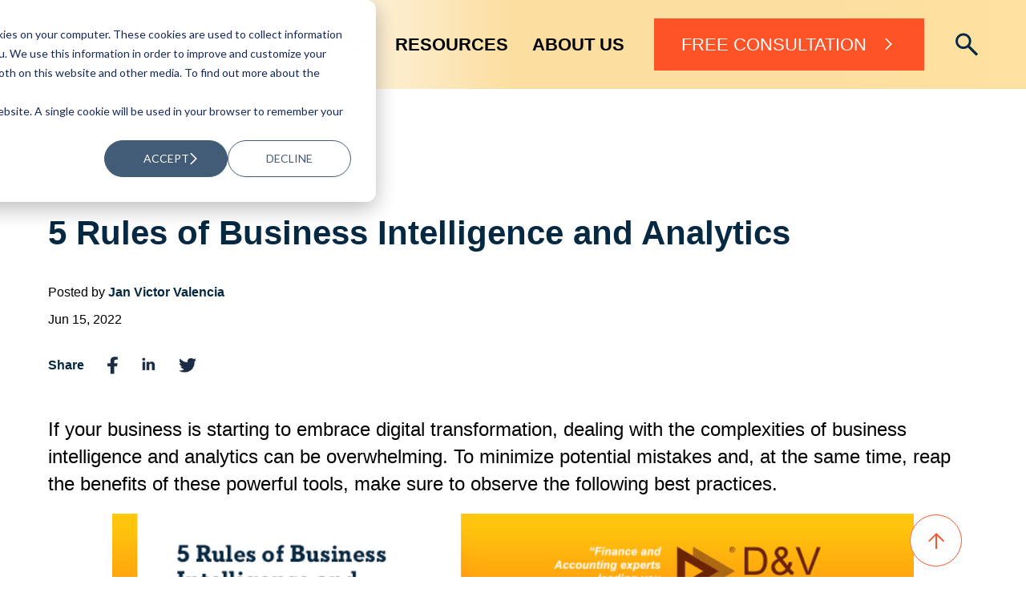

--- FILE ---
content_type: text/html; charset=UTF-8
request_url: https://www.dvphilippines.com/infographics/5-rules-of-business-intelligence-and-analytics
body_size: 12295
content:
<!doctype html><html lang="en"><head><script type="application/javascript" id="hs-cookie-banner-scan" data-hs-allowed="true" src="/_hcms/cookie-banner/auto-blocking.js?portalId=397920&amp;domain=www.dvphilippines.com"></script>
    <meta charset="utf-8">
    <title>5 Rules of Business Intelligence and Analytics</title>
    <link rel="shortcut icon" href="https://www.dvphilippines.com/hubfs/images/favicon.ico">
    <meta name="description" content="If your business is starting to embrace digital transformation, dealing with the complexities of business intelligence and analytics can be overwhelming.">
    <link rel="preload" as="script" href="https://cdnjs.cloudflare.com/ajax/libs/jquery/3.0.0/jquery.min.js">
    
    
    
    
    
    
    <meta name="viewport" content="width=device-width, initial-scale=1">

    
    <meta property="og:description" content="If your business is starting to embrace digital transformation, dealing with the complexities of business intelligence and analytics can be overwhelming.">
    <meta property="og:title" content="5 Rules of Business Intelligence and Analytics">
    <meta name="twitter:description" content="If your business is starting to embrace digital transformation, dealing with the complexities of business intelligence and analytics can be overwhelming.">
    <meta name="twitter:title" content="5 Rules of Business Intelligence and Analytics">

    

    
    <style>
a.cta_button{-moz-box-sizing:content-box !important;-webkit-box-sizing:content-box !important;box-sizing:content-box !important;vertical-align:middle}.hs-breadcrumb-menu{list-style-type:none;margin:0px 0px 0px 0px;padding:0px 0px 0px 0px}.hs-breadcrumb-menu-item{float:left;padding:10px 0px 10px 10px}.hs-breadcrumb-menu-divider:before{content:'›';padding-left:10px}.hs-featured-image-link{border:0}.hs-featured-image{float:right;margin:0 0 20px 20px;max-width:50%}@media (max-width: 568px){.hs-featured-image{float:none;margin:0;width:100%;max-width:100%}}.hs-screen-reader-text{clip:rect(1px, 1px, 1px, 1px);height:1px;overflow:hidden;position:absolute !important;width:1px}
</style>

<link rel="stylesheet" href="https://www.dvphilippines.com/hubfs/hub_generated/template_assets/1/104217722669/1764905640900/template_blog.min.css">
<link rel="stylesheet" href="https://www.dvphilippines.com/hubfs/hub_generated/template_assets/1/104217893414/1764905643033/template_main.min.css">
<link rel="stylesheet" href="https://www.dvphilippines.com/hubfs/hub_generated/template_assets/1/104212491130/1764905642947/template_theme-overrides.min.css">
<link rel="stylesheet" href="https://www.dvphilippines.com/hubfs/hub_generated/module_assets/1/101471699988/1741508743651/module_2023_Global_Header.min.css">
<link rel="stylesheet" href="https://www.dvphilippines.com/hubfs/hub_generated/module_assets/1/112819329875/1741508825696/module_Blog_Inner_-_Body.min.css">
<link rel="stylesheet" href="https://www.dvphilippines.com/hubfs/hub_generated/module_assets/1/107322662160/1741508804736/module_Newsletter.min.css">
<link rel="stylesheet" href="https://www.dvphilippines.com/hubfs/hub_generated/module_assets/1/106262239857/1741508774074/module_Image_w_Text.min.css">
<link rel="stylesheet" href="https://www.dvphilippines.com/hubfs/hub_generated/module_assets/1/104429435679/1741508760880/module_DVP_Footer_Navigation_2023_-_Global.min.css">
<link rel="stylesheet" href="https://www.dvphilippines.com/hubfs/hub_generated/module_assets/1/104429413271/1741508759915/module_DVP_Footer_Awards_2023_-_Global.min.css">
<link rel="stylesheet" href="https://www.dvphilippines.com/hubfs/hub_generated/module_assets/1/104429289552/1741508758970/module_DVP_Footer_SNS_Nav_2023_-_Global.min.css">
<link rel="stylesheet" href="https://www.dvphilippines.com/hubfs/hub_generated/module_assets/1/104429286318/1741508758041/module_DVP_Footer_Copyrights_2023_-_Global.min.css">

  <style>
    .footer-container a,
    .footer-container{
      color:#fff;
    }
    .footer-container a:hover{
      text-decoration: underline;
    }
  </style>

<style>
  @font-face {
    font-family: "Archivo";
    font-weight: 400;
    font-style: normal;
    font-display: swap;
    src: url("/_hcms/googlefonts/Archivo/regular.woff2") format("woff2"), url("/_hcms/googlefonts/Archivo/regular.woff") format("woff");
  }
  @font-face {
    font-family: "Archivo";
    font-weight: 700;
    font-style: normal;
    font-display: swap;
    src: url("/_hcms/googlefonts/Archivo/700.woff2") format("woff2"), url("/_hcms/googlefonts/Archivo/700.woff") format("woff");
  }
</style>

<!-- Editor Styles -->
<style id="hs_editor_style" type="text/css">
.footer_dnd_area-row-0-max-width-section-centering > .row-fluid {
  max-width: 1464px !important;
  margin-left: auto !important;
  margin-right: auto !important;
}
.footer_dnd_area-row-1-max-width-section-centering > .row-fluid {
  max-width: 1464px !important;
  margin-left: auto !important;
  margin-right: auto !important;
}
/* HubSpot Non-stacked Media Query Styles */
@media (min-width:768px) {
  .footer_dnd_area-row-0-vertical-alignment > .row-fluid {
    display: -ms-flexbox !important;
    -ms-flex-direction: row;
    display: flex !important;
    flex-direction: row;
  }
  .footer_dnd_area-row-1-vertical-alignment > .row-fluid {
    display: -ms-flexbox !important;
    -ms-flex-direction: row;
    display: flex !important;
    flex-direction: row;
  }
  .cell_17497876453572-vertical-alignment {
    display: -ms-flexbox !important;
    -ms-flex-direction: column !important;
    -ms-flex-pack: start !important;
    display: flex !important;
    flex-direction: column !important;
    justify-content: flex-start !important;
  }
  .cell_17497876453572-vertical-alignment > div {
    flex-shrink: 0 !important;
  }
  .cell_1749787645356-vertical-alignment {
    display: -ms-flexbox !important;
    -ms-flex-direction: column !important;
    -ms-flex-pack: start !important;
    display: flex !important;
    flex-direction: column !important;
    justify-content: flex-start !important;
  }
  .cell_1749787645356-vertical-alignment > div {
    flex-shrink: 0 !important;
  }
  .cell_1749787645356-row-0-vertical-alignment > .row-fluid {
    display: -ms-flexbox !important;
    -ms-flex-direction: row;
    display: flex !important;
    flex-direction: row;
  }
  .footer_dnd_area-module-1-vertical-alignment {
    display: -ms-flexbox !important;
    -ms-flex-direction: column !important;
    -ms-flex-pack: start !important;
    display: flex !important;
    flex-direction: column !important;
    justify-content: flex-start !important;
  }
  .footer_dnd_area-module-1-vertical-alignment > div {
    flex-shrink: 0 !important;
  }
  .footer_dnd_area-module-4-vertical-alignment {
    display: -ms-flexbox !important;
    -ms-flex-direction: column !important;
    -ms-flex-pack: end !important;
    display: flex !important;
    flex-direction: column !important;
    justify-content: flex-end !important;
  }
  .footer_dnd_area-module-4-vertical-alignment > div {
    flex-shrink: 0 !important;
  }
  .footer_dnd_area-module-3-vertical-alignment {
    display: -ms-flexbox !important;
    -ms-flex-direction: column !important;
    -ms-flex-pack: end !important;
    display: flex !important;
    flex-direction: column !important;
    justify-content: flex-end !important;
  }
  .footer_dnd_area-module-3-vertical-alignment > div {
    flex-shrink: 0 !important;
  }
}
/* HubSpot Styles (default) */
.footer_dnd_area-row-0-margin {
  margin-top: 0px !important;
  margin-bottom: 0px !important;
}
.footer_dnd_area-row-0-padding {
  padding-top: 9.11% !important;
  padding-bottom: 7.76% !important;
  padding-left: 0px !important;
  padding-right: 0px !important;
}
.footer_dnd_area-row-0-background-layers {
  background-image: linear-gradient(rgba(5, 40, 67, 1), rgba(5, 40, 67, 1)) !important;
  background-position: left top !important;
  background-size: auto !important;
  background-repeat: no-repeat !important;
}
.footer_dnd_area-row-1-margin {
  margin-top: 0px !important;
  margin-bottom: 0px !important;
}
.footer_dnd_area-row-1-padding {
  padding-top: 0px !important;
  padding-bottom: 4.16% !important;
  padding-left: 0px !important;
  padding-right: 0px !important;
}
.footer_dnd_area-row-1-background-layers {
  background-image: linear-gradient(rgba(5, 40, 67, 1), rgba(5, 40, 67, 1)) !important;
  background-position: left top !important;
  background-size: auto !important;
  background-repeat: no-repeat !important;
}
</style>
    <script type="application/ld+json">
{
  "mainEntityOfPage" : {
    "@type" : "WebPage",
    "@id" : "https://www.dvphilippines.com/infographics/5-rules-of-business-intelligence-and-analytics"
  },
  "author" : {
    "name" : "Jan Victor Valencia",
    "url" : "https://www.dvphilippines.com/infographics/author/jan-victor-valencia",
    "@type" : "Person"
  },
  "headline" : "5 Rules of Business Intelligence and Analytics",
  "datePublished" : "2022-06-15T09:48:00.000Z",
  "dateModified" : "2023-05-26T09:49:57.751Z",
  "publisher" : {
    "name" : "D&V Philippines Outsourcing Inc.",
    "logo" : {
      "url" : "https://cdn2.hubspot.net/hubfs/397920/logo-2018.png",
      "@type" : "ImageObject"
    },
    "@type" : "Organization"
  },
  "@context" : "https://schema.org",
  "@type" : "BlogPosting",
  "image" : [ "https://www.dvphilippines.com/hubfs/2023%20Website%20Revamp/Graphics/Infographics/DV_Website_Infog_Featured%20Image_5%20Rules%20of%20Business%20Intelligence%20and%20Analytics.jpg" ]
}
</script>


    
<!--  Added by GoogleAnalytics4 integration -->
<script>
var _hsp = window._hsp = window._hsp || [];
window.dataLayer = window.dataLayer || [];
function gtag(){dataLayer.push(arguments);}

var useGoogleConsentModeV2 = true;
var waitForUpdateMillis = 1000;


if (!window._hsGoogleConsentRunOnce) {
  window._hsGoogleConsentRunOnce = true;

  gtag('consent', 'default', {
    'ad_storage': 'denied',
    'analytics_storage': 'denied',
    'ad_user_data': 'denied',
    'ad_personalization': 'denied',
    'wait_for_update': waitForUpdateMillis
  });

  if (useGoogleConsentModeV2) {
    _hsp.push(['useGoogleConsentModeV2'])
  } else {
    _hsp.push(['addPrivacyConsentListener', function(consent){
      var hasAnalyticsConsent = consent && (consent.allowed || (consent.categories && consent.categories.analytics));
      var hasAdsConsent = consent && (consent.allowed || (consent.categories && consent.categories.advertisement));

      gtag('consent', 'update', {
        'ad_storage': hasAdsConsent ? 'granted' : 'denied',
        'analytics_storage': hasAnalyticsConsent ? 'granted' : 'denied',
        'ad_user_data': hasAdsConsent ? 'granted' : 'denied',
        'ad_personalization': hasAdsConsent ? 'granted' : 'denied'
      });
    }]);
  }
}

gtag('js', new Date());
gtag('set', 'developer_id.dZTQ1Zm', true);
gtag('config', 'G-NSJTD7YJ0G');
</script>
<script async src="https://www.googletagmanager.com/gtag/js?id=G-NSJTD7YJ0G"></script>

<!-- /Added by GoogleAnalytics4 integration -->

<!--  Added by GoogleTagManager integration -->
<script>
var _hsp = window._hsp = window._hsp || [];
window.dataLayer = window.dataLayer || [];
function gtag(){dataLayer.push(arguments);}

var useGoogleConsentModeV2 = true;
var waitForUpdateMillis = 1000;



var hsLoadGtm = function loadGtm() {
    if(window._hsGtmLoadOnce) {
      return;
    }

    if (useGoogleConsentModeV2) {

      gtag('set','developer_id.dZTQ1Zm',true);

      gtag('consent', 'default', {
      'ad_storage': 'denied',
      'analytics_storage': 'denied',
      'ad_user_data': 'denied',
      'ad_personalization': 'denied',
      'wait_for_update': waitForUpdateMillis
      });

      _hsp.push(['useGoogleConsentModeV2'])
    }

    (function(w,d,s,l,i){w[l]=w[l]||[];w[l].push({'gtm.start':
    new Date().getTime(),event:'gtm.js'});var f=d.getElementsByTagName(s)[0],
    j=d.createElement(s),dl=l!='dataLayer'?'&l='+l:'';j.async=true;j.src=
    'https://www.googletagmanager.com/gtm.js?id='+i+dl;f.parentNode.insertBefore(j,f);
    })(window,document,'script','dataLayer','GTM-N7HN636');

    window._hsGtmLoadOnce = true;
};

_hsp.push(['addPrivacyConsentListener', function(consent){
  if(consent.allowed || (consent.categories && consent.categories.analytics)){
    hsLoadGtm();
  }
}]);

</script>

<!-- /Added by GoogleTagManager integration -->


<meta name="keywords" content="outsource accountants, outsource cpas, outsourcing accounting work, outsourced accounting services">
<meta property="og:type" content="website">

<script type="application/ld+json">
{  
    "@context"       : "http://schema.org",
    "@type"          : "Organization",
    "url"            : "http://dvphilippines.com",
    "name"           : "D&V Philippines",
    "logo"           : "https://www.dvphilippines.com/hs-fs/hubfs/DV%20Logo%20-%20Horizontal%20-%20No%20TL.png",
    "image"          : "https://www.dvphilippines.com/hubfs/2023%20Website%20Revamp/Graphics/Infographics/DV_Website_Infog_Featured%20Image_5%20Rules%20of%20Business%20Intelligence%20and%20Analytics.jpg",
	"address"        : "23F Tower 2, The Enterprise Center, 6766 Ayala Ave. cor Paseo de Roxas, 1226 Makati City, Philippines",
    "description"    : "At D&V Philippines, our PEOPLE are our most important ASSET. All together we work, learn, and grow as we strive for excellence and quality.",
    "sameAs"        : [
        "https://www.facebook.com/dvphilippines/",
        "https://twitter.com/DVPhilippines",
        "https://www.linkedin.com/company-beta/646588",
        "https://www.instagram.com/dvphilippines",
        "https://www.youtube.com/channel/UCkLYLaLaEOgDWTv9EDhjqsg"
    ],
    "contactPoint"   :[  
        {  
           "@type"          : "ContactPoint",
           "telephone"      : "+63 2 8846 1144",
           "contactType"    : "sales",
           "areaServed"     : "PH"
        }
      
    ]
}
</script>

<script>
(function(h,e,a,t,m,p) {
m=e.createElement(a);m.async=!0;m.src=t;
p=e.getElementsByTagName(a)[0];p.parentNode.insertBefore(m,p);
})(window,document,'script','https://u.heatmap.it/log.js');
</script>

<!-- Remember to include jQuery :) -->
<script src="https://cdnjs.cloudflare.com/ajax/libs/jquery/3.0.0/jquery.min.js" async></script>
<link rel="amphtml" href="https://www.dvphilippines.com/infographics/5-rules-of-business-intelligence-and-analytics?hs_amp=true">

<meta property="og:image" content="https://www.dvphilippines.com/hubfs/2023%20Website%20Revamp/Graphics/Infographics/DV_Website_Infog_Featured%20Image_5%20Rules%20of%20Business%20Intelligence%20and%20Analytics.jpg">
<meta property="og:image:width" content="1000">
<meta property="og:image:height" content="500">

<meta name="twitter:image" content="https://www.dvphilippines.com/hubfs/2023%20Website%20Revamp/Graphics/Infographics/DV_Website_Infog_Featured%20Image_5%20Rules%20of%20Business%20Intelligence%20and%20Analytics.jpg">


<meta property="og:url" content="https://www.dvphilippines.com/infographics/5-rules-of-business-intelligence-and-analytics">
<meta name="twitter:card" content="summary_large_image">

<link rel="canonical" href="https://www.dvphilippines.com/infographics/5-rules-of-business-intelligence-and-analytics">

<meta property="og:type" content="article">
<link rel="alternate" type="application/rss+xml" href="https://www.dvphilippines.com/infographics/rss.xml">
<meta name="twitter:domain" content="www.dvphilippines.com">
<script src="//platform.linkedin.com/in.js" type="text/javascript">
    lang: en_US
</script>

<meta http-equiv="content-language" content="en">






  <meta name="generator" content="HubSpot"></head>
  <body>
<!--  Added by GoogleTagManager integration -->
<noscript><iframe src="https://www.googletagmanager.com/ns.html?id=GTM-N7HN636" height="0" width="0" style="display:none;visibility:hidden"></iframe></noscript>

<!-- /Added by GoogleTagManager integration -->

    <div class="body-wrapper   hs-content-id-117284229911 hs-blog-post hs-content-path-infographics-5-rules-of-business-intelligence-and- hs-content-name-5-rules-of-business-intelligence-and-analytics hs-blog-name-infographics-dv-philippines hs-blog-id-112999114784">
      
      <header id="header">
      <div id="hs_cos_wrapper_dvp_2023_header" class="hs_cos_wrapper hs_cos_wrapper_widget hs_cos_wrapper_type_module" style="" data-hs-cos-general-type="widget" data-hs-cos-type="module"><section class="header_section">
  <div class="dv_wrapper">
    <div class="header_wrap">
      <div class="hw_logo">
        
        
        <a href="//www.dvphilippines.com" id="hs-link-dvp_2023_header_" style="border-width:0px;border:0px;"><img src="https://www.dvphilippines.com/hs-fs/hubfs/2019-email/logo-2018.png?width=200&amp;height=40&amp;name=logo-2018.png" class="hs-image-widget " style="width:200px;border-width:0px;border:0px;" width="200" height="40" alt="DV Philippines Logo_Finance and accounting Outsourcing firm" title="D&amp;V Philippines" loading="" srcset="https://www.dvphilippines.com/hs-fs/hubfs/2019-email/logo-2018.png?width=100&amp;height=20&amp;name=logo-2018.png 100w, https://www.dvphilippines.com/hs-fs/hubfs/2019-email/logo-2018.png?width=200&amp;height=40&amp;name=logo-2018.png 200w, https://www.dvphilippines.com/hs-fs/hubfs/2019-email/logo-2018.png?width=300&amp;height=60&amp;name=logo-2018.png 300w, https://www.dvphilippines.com/hs-fs/hubfs/2019-email/logo-2018.png?width=400&amp;height=80&amp;name=logo-2018.png 400w, https://www.dvphilippines.com/hs-fs/hubfs/2019-email/logo-2018.png?width=500&amp;height=100&amp;name=logo-2018.png 500w, https://www.dvphilippines.com/hs-fs/hubfs/2019-email/logo-2018.png?width=600&amp;height=120&amp;name=logo-2018.png 600w" sizes="(max-width: 200px) 100vw, 200px"></a>
        
      </div>
      <div class="hw_nav">
        <div class="header_menu">
		
       

			<div class="hm_child" data-description="main_link">
        
        
        
        
        
        
				<a class="main_nav_link" href="https://www.dvphilippines.com/our-solutions">OUR SOLUTIONS</a>
				<div class="sub_nav">
					
					<div class="sn_item" style="padding-top: 30px;padding-bottom: 30px">
            
            
						
						
						
						
						
						
						<a class="hm_sub_nav_link" href="https://www.dvphilippines.com/our-solutions/for-cfos" data-description="sub_link">
							
              <i class="menu_icon">
								
								<img src="https://www.dvphilippines.com/hs-fs/hubfs/Our%20Solutions%20Icon.png?width=32&amp;height=32&amp;name=Our%20Solutions%20Icon.png" alt="Our Solutions Icon" width="32" height="32" loading="lazy" srcset="https://www.dvphilippines.com/hs-fs/hubfs/Our%20Solutions%20Icon.png?width=16&amp;height=16&amp;name=Our%20Solutions%20Icon.png 16w, https://www.dvphilippines.com/hs-fs/hubfs/Our%20Solutions%20Icon.png?width=32&amp;height=32&amp;name=Our%20Solutions%20Icon.png 32w, https://www.dvphilippines.com/hs-fs/hubfs/Our%20Solutions%20Icon.png?width=48&amp;height=48&amp;name=Our%20Solutions%20Icon.png 48w, https://www.dvphilippines.com/hs-fs/hubfs/Our%20Solutions%20Icon.png?width=64&amp;height=64&amp;name=Our%20Solutions%20Icon.png 64w, https://www.dvphilippines.com/hs-fs/hubfs/Our%20Solutions%20Icon.png?width=80&amp;height=80&amp;name=Our%20Solutions%20Icon.png 80w, https://www.dvphilippines.com/hs-fs/hubfs/Our%20Solutions%20Icon.png?width=96&amp;height=96&amp;name=Our%20Solutions%20Icon.png 96w" sizes="(max-width: 32px) 100vw, 32px">
              </i>
							
							<h3>COMPANY CFO</h3>
							<p>Let’s us be an extension of your accounting department.</p>
						</a>
					</div>
					
					<div class="sn_item" style="padding-top: 30px;padding-bottom: 30px">
            
            
						
						
						
						
						
						
						<a class="hm_sub_nav_link" href="https://www.dvphilippines.com/our-solutions/for-professional-services" data-description="sub_link">
							
              <i class="menu_icon">
								
								<img src="https://www.dvphilippines.com/hs-fs/hubfs/Professional%20Services%20Icon.png?width=32&amp;height=32&amp;name=Professional%20Services%20Icon.png" alt="Professional Services Icon" width="32" height="32" loading="lazy" srcset="https://www.dvphilippines.com/hs-fs/hubfs/Professional%20Services%20Icon.png?width=16&amp;height=16&amp;name=Professional%20Services%20Icon.png 16w, https://www.dvphilippines.com/hs-fs/hubfs/Professional%20Services%20Icon.png?width=32&amp;height=32&amp;name=Professional%20Services%20Icon.png 32w, https://www.dvphilippines.com/hs-fs/hubfs/Professional%20Services%20Icon.png?width=48&amp;height=48&amp;name=Professional%20Services%20Icon.png 48w, https://www.dvphilippines.com/hs-fs/hubfs/Professional%20Services%20Icon.png?width=64&amp;height=64&amp;name=Professional%20Services%20Icon.png 64w, https://www.dvphilippines.com/hs-fs/hubfs/Professional%20Services%20Icon.png?width=80&amp;height=80&amp;name=Professional%20Services%20Icon.png 80w, https://www.dvphilippines.com/hs-fs/hubfs/Professional%20Services%20Icon.png?width=96&amp;height=96&amp;name=Professional%20Services%20Icon.png 96w" sizes="(max-width: 32px) 100vw, 32px">
              </i>
							
							<h3>PROFESSIONAL SERVICES FIRMS</h3>
							<p>Let’s us be an extension of your practice.</p>
						</a>
					</div>
					
				</div>
			</div>
		
       

			<div class="hm_child" data-description="main_link">
        
        
        
        
        
        
				<a class="main_nav_link" href="https://www.dvphilippines.com/resources">RESOURCES</a>
				<div class="sub_nav">
					
					<div class="sn_item" style="padding-top: 15px;padding-bottom: 15px">
            
            
						
						
						
						
						
						
						<a class="hm_sub_nav_link" href="https://www.dvphilippines.com/blog" data-description="sub_link">
							
              <i class="menu_icon">
								
								<img src="https://www.dvphilippines.com/hs-fs/hubfs/2023%20Website%20Revamp/Images/Blog%20Icon.png?width=34&amp;height=34&amp;name=Blog%20Icon.png" alt="Blog Icon" width="34" height="34" loading="lazy" srcset="https://www.dvphilippines.com/hs-fs/hubfs/2023%20Website%20Revamp/Images/Blog%20Icon.png?width=17&amp;height=17&amp;name=Blog%20Icon.png 17w, https://www.dvphilippines.com/hs-fs/hubfs/2023%20Website%20Revamp/Images/Blog%20Icon.png?width=34&amp;height=34&amp;name=Blog%20Icon.png 34w, https://www.dvphilippines.com/hs-fs/hubfs/2023%20Website%20Revamp/Images/Blog%20Icon.png?width=51&amp;height=51&amp;name=Blog%20Icon.png 51w, https://www.dvphilippines.com/hs-fs/hubfs/2023%20Website%20Revamp/Images/Blog%20Icon.png?width=68&amp;height=68&amp;name=Blog%20Icon.png 68w, https://www.dvphilippines.com/hs-fs/hubfs/2023%20Website%20Revamp/Images/Blog%20Icon.png?width=85&amp;height=85&amp;name=Blog%20Icon.png 85w, https://www.dvphilippines.com/hs-fs/hubfs/2023%20Website%20Revamp/Images/Blog%20Icon.png?width=102&amp;height=102&amp;name=Blog%20Icon.png 102w" sizes="(max-width: 34px) 100vw, 34px">
              </i>
							
							<h3>BLOGS</h3>
							<p></p>
						</a>
					</div>
					
					<div class="sn_item" style="padding-top: 15px;padding-bottom: 15px">
            
            
						
						
						
						
						
						
						<a class="hm_sub_nav_link" href="https://www.dvphilippines.com/whitepapers" data-description="sub_link">
							
              <i class="menu_icon">
								
								<img src="https://www.dvphilippines.com/hs-fs/hubfs/2023%20Website%20Revamp/Images/Whitepaper%20Icon.png?width=34&amp;height=34&amp;name=Whitepaper%20Icon.png" alt="Whitepaper Icon" width="34" height="34" loading="lazy" srcset="https://www.dvphilippines.com/hs-fs/hubfs/2023%20Website%20Revamp/Images/Whitepaper%20Icon.png?width=17&amp;height=17&amp;name=Whitepaper%20Icon.png 17w, https://www.dvphilippines.com/hs-fs/hubfs/2023%20Website%20Revamp/Images/Whitepaper%20Icon.png?width=34&amp;height=34&amp;name=Whitepaper%20Icon.png 34w, https://www.dvphilippines.com/hs-fs/hubfs/2023%20Website%20Revamp/Images/Whitepaper%20Icon.png?width=51&amp;height=51&amp;name=Whitepaper%20Icon.png 51w, https://www.dvphilippines.com/hs-fs/hubfs/2023%20Website%20Revamp/Images/Whitepaper%20Icon.png?width=68&amp;height=68&amp;name=Whitepaper%20Icon.png 68w, https://www.dvphilippines.com/hs-fs/hubfs/2023%20Website%20Revamp/Images/Whitepaper%20Icon.png?width=85&amp;height=85&amp;name=Whitepaper%20Icon.png 85w, https://www.dvphilippines.com/hs-fs/hubfs/2023%20Website%20Revamp/Images/Whitepaper%20Icon.png?width=102&amp;height=102&amp;name=Whitepaper%20Icon.png 102w" sizes="(max-width: 34px) 100vw, 34px">
              </i>
							
							<h3>WHITEPAPERS</h3>
							<p></p>
						</a>
					</div>
					
					<div class="sn_item" style="padding-top: 15px;padding-bottom: 15px">
            
            
						
						
						
						
						
						
						<a class="hm_sub_nav_link" href="https://www.dvphilippines.com/case-studies" data-description="sub_link">
							
              <i class="menu_icon">
								
								<img src="https://www.dvphilippines.com/hs-fs/hubfs/2023%20Website%20Revamp/Images/Case%20Studies%20Icon.png?width=34&amp;height=34&amp;name=Case%20Studies%20Icon.png" alt="Case Studies Icon" width="34" height="34" loading="lazy" srcset="https://www.dvphilippines.com/hs-fs/hubfs/2023%20Website%20Revamp/Images/Case%20Studies%20Icon.png?width=17&amp;height=17&amp;name=Case%20Studies%20Icon.png 17w, https://www.dvphilippines.com/hs-fs/hubfs/2023%20Website%20Revamp/Images/Case%20Studies%20Icon.png?width=34&amp;height=34&amp;name=Case%20Studies%20Icon.png 34w, https://www.dvphilippines.com/hs-fs/hubfs/2023%20Website%20Revamp/Images/Case%20Studies%20Icon.png?width=51&amp;height=51&amp;name=Case%20Studies%20Icon.png 51w, https://www.dvphilippines.com/hs-fs/hubfs/2023%20Website%20Revamp/Images/Case%20Studies%20Icon.png?width=68&amp;height=68&amp;name=Case%20Studies%20Icon.png 68w, https://www.dvphilippines.com/hs-fs/hubfs/2023%20Website%20Revamp/Images/Case%20Studies%20Icon.png?width=85&amp;height=85&amp;name=Case%20Studies%20Icon.png 85w, https://www.dvphilippines.com/hs-fs/hubfs/2023%20Website%20Revamp/Images/Case%20Studies%20Icon.png?width=102&amp;height=102&amp;name=Case%20Studies%20Icon.png 102w" sizes="(max-width: 34px) 100vw, 34px">
              </i>
							
							<h3>CASE STUDIES</h3>
							<p></p>
						</a>
					</div>
					
					<div class="sn_item" style="padding-top: 15px;padding-bottom: 15px">
            
            
						
						
						
						
						
						
						<a class="hm_sub_nav_link" href="https://www.dvphilippines.com/videos" data-description="sub_link">
							
              <i class="menu_icon">
								
								<img src="https://www.dvphilippines.com/hs-fs/hubfs/2023%20Website%20Revamp/Images/Videos%20Icon.png?width=34&amp;height=34&amp;name=Videos%20Icon.png" alt="Videos Icon" width="34" height="34" loading="lazy" srcset="https://www.dvphilippines.com/hs-fs/hubfs/2023%20Website%20Revamp/Images/Videos%20Icon.png?width=17&amp;height=17&amp;name=Videos%20Icon.png 17w, https://www.dvphilippines.com/hs-fs/hubfs/2023%20Website%20Revamp/Images/Videos%20Icon.png?width=34&amp;height=34&amp;name=Videos%20Icon.png 34w, https://www.dvphilippines.com/hs-fs/hubfs/2023%20Website%20Revamp/Images/Videos%20Icon.png?width=51&amp;height=51&amp;name=Videos%20Icon.png 51w, https://www.dvphilippines.com/hs-fs/hubfs/2023%20Website%20Revamp/Images/Videos%20Icon.png?width=68&amp;height=68&amp;name=Videos%20Icon.png 68w, https://www.dvphilippines.com/hs-fs/hubfs/2023%20Website%20Revamp/Images/Videos%20Icon.png?width=85&amp;height=85&amp;name=Videos%20Icon.png 85w, https://www.dvphilippines.com/hs-fs/hubfs/2023%20Website%20Revamp/Images/Videos%20Icon.png?width=102&amp;height=102&amp;name=Videos%20Icon.png 102w" sizes="(max-width: 34px) 100vw, 34px">
              </i>
							
							<h3>VIDEOS</h3>
							<p></p>
						</a>
					</div>
					
					<div class="sn_item" style="padding-top: 15px;padding-bottom: 15px">
            
            
						
						
						
						
						
						
						<a class="hm_sub_nav_link" href="https://www.dvphilippines.com/infographics" data-description="sub_link">
							
              <i class="menu_icon">
								
								<img src="https://www.dvphilippines.com/hs-fs/hubfs/2023%20Website%20Revamp/Images/Infographics%20Icon.png?width=32&amp;height=32&amp;name=Infographics%20Icon.png" alt="Infographics Icon" width="32" height="32" loading="lazy" srcset="https://www.dvphilippines.com/hs-fs/hubfs/2023%20Website%20Revamp/Images/Infographics%20Icon.png?width=16&amp;height=16&amp;name=Infographics%20Icon.png 16w, https://www.dvphilippines.com/hs-fs/hubfs/2023%20Website%20Revamp/Images/Infographics%20Icon.png?width=32&amp;height=32&amp;name=Infographics%20Icon.png 32w, https://www.dvphilippines.com/hs-fs/hubfs/2023%20Website%20Revamp/Images/Infographics%20Icon.png?width=48&amp;height=48&amp;name=Infographics%20Icon.png 48w, https://www.dvphilippines.com/hs-fs/hubfs/2023%20Website%20Revamp/Images/Infographics%20Icon.png?width=64&amp;height=64&amp;name=Infographics%20Icon.png 64w, https://www.dvphilippines.com/hs-fs/hubfs/2023%20Website%20Revamp/Images/Infographics%20Icon.png?width=80&amp;height=80&amp;name=Infographics%20Icon.png 80w, https://www.dvphilippines.com/hs-fs/hubfs/2023%20Website%20Revamp/Images/Infographics%20Icon.png?width=96&amp;height=96&amp;name=Infographics%20Icon.png 96w" sizes="(max-width: 32px) 100vw, 32px">
              </i>
							
							<h3>INFOGRAPHICS</h3>
							<p></p>
						</a>
					</div>
					
				</div>
			</div>
		
       

			<div class="hm_child" data-description="main_link">
        
        
        
        
        
        
				<a class="main_nav_link" href="https://www.dvphilippines.com/about-us">ABOUT US</a>
				<div class="sub_nav">
					
					<div class="sn_item" style="padding-top: 30px;padding-bottom: 30px">
            
            
						
						
						
						
						
						
						<a class="hm_sub_nav_link" href="https://www.dvphilippines.com/about-us/careers" data-description="sub_link">
							
              <i class="menu_icon">
								
								<img src="https://www.dvphilippines.com/hs-fs/hubfs/careers_sub.png?width=17&amp;height=24&amp;name=careers_sub.png" alt="careers_sub" width="17" height="24" loading="lazy" srcset="https://www.dvphilippines.com/hs-fs/hubfs/careers_sub.png?width=9&amp;height=12&amp;name=careers_sub.png 9w, https://www.dvphilippines.com/hs-fs/hubfs/careers_sub.png?width=17&amp;height=24&amp;name=careers_sub.png 17w, https://www.dvphilippines.com/hs-fs/hubfs/careers_sub.png?width=26&amp;height=36&amp;name=careers_sub.png 26w, https://www.dvphilippines.com/hs-fs/hubfs/careers_sub.png?width=34&amp;height=48&amp;name=careers_sub.png 34w, https://www.dvphilippines.com/hs-fs/hubfs/careers_sub.png?width=43&amp;height=60&amp;name=careers_sub.png 43w, https://www.dvphilippines.com/hs-fs/hubfs/careers_sub.png?width=51&amp;height=72&amp;name=careers_sub.png 51w" sizes="(max-width: 17px) 100vw, 17px">
              </i>
							
							<h3>CAREERS</h3>
							<p>Move your career forward with us.</p>
						</a>
					</div>
					
					<div class="sn_item" style="padding-top: 30px;padding-bottom: 30px">
            
            
						
						
						
						
						
						
						<a class="hm_sub_nav_link" href="https://www.dvphilippines.com/about-us/why-dv" data-description="sub_link">
							
              <i class="menu_icon">
								
								<img src="https://www.dvphilippines.com/hs-fs/hubfs/why_dv_sub.png?width=18&amp;height=26&amp;name=why_dv_sub.png" alt="why_dv_sub" width="18" height="26" loading="lazy" srcset="https://www.dvphilippines.com/hs-fs/hubfs/why_dv_sub.png?width=9&amp;height=13&amp;name=why_dv_sub.png 9w, https://www.dvphilippines.com/hs-fs/hubfs/why_dv_sub.png?width=18&amp;height=26&amp;name=why_dv_sub.png 18w, https://www.dvphilippines.com/hs-fs/hubfs/why_dv_sub.png?width=27&amp;height=39&amp;name=why_dv_sub.png 27w, https://www.dvphilippines.com/hs-fs/hubfs/why_dv_sub.png?width=36&amp;height=52&amp;name=why_dv_sub.png 36w, https://www.dvphilippines.com/hs-fs/hubfs/why_dv_sub.png?width=45&amp;height=65&amp;name=why_dv_sub.png 45w, https://www.dvphilippines.com/hs-fs/hubfs/why_dv_sub.png?width=54&amp;height=78&amp;name=why_dv_sub.png 54w" sizes="(max-width: 18px) 100vw, 18px">
              </i>
							
							<h3>WHY D&amp;V PHILIPPINES</h3>
							<p>Know more about our story and why we do what we do.</p>
						</a>
					</div>
					
					<div class="sn_item" style="padding-top: 30px;padding-bottom: 30px">
            
            
						
						
						
						
						
						
						<a class="hm_sub_nav_link" href="https://www.dvphilippines.com/about-us/meet-the-team" data-description="sub_link">
							
              <i class="menu_icon">
								
								<img src="https://www.dvphilippines.com/hs-fs/hubfs/meet_the_team_sub.png?width=17&amp;height=24&amp;name=meet_the_team_sub.png" alt="meet_the_team_sub" width="17" height="24" loading="lazy" srcset="https://www.dvphilippines.com/hs-fs/hubfs/meet_the_team_sub.png?width=9&amp;height=12&amp;name=meet_the_team_sub.png 9w, https://www.dvphilippines.com/hs-fs/hubfs/meet_the_team_sub.png?width=17&amp;height=24&amp;name=meet_the_team_sub.png 17w, https://www.dvphilippines.com/hs-fs/hubfs/meet_the_team_sub.png?width=26&amp;height=36&amp;name=meet_the_team_sub.png 26w, https://www.dvphilippines.com/hs-fs/hubfs/meet_the_team_sub.png?width=34&amp;height=48&amp;name=meet_the_team_sub.png 34w, https://www.dvphilippines.com/hs-fs/hubfs/meet_the_team_sub.png?width=43&amp;height=60&amp;name=meet_the_team_sub.png 43w, https://www.dvphilippines.com/hs-fs/hubfs/meet_the_team_sub.png?width=51&amp;height=72&amp;name=meet_the_team_sub.png 51w" sizes="(max-width: 17px) 100vw, 17px">
              </i>
							
							<h3>MEET THE TEAM</h3>
							<p>Learn about the accounting experts who drive us forward.</p>
						</a>
					</div>
					
					<div class="sn_item" style="padding-top: 30px;padding-bottom: 30px">
            
            
						
						
						
						
						
						
						<a class="hm_sub_nav_link" href="https://www.dvphilippines.com/about-us/testimonials" data-description="sub_link">
							
              <i class="menu_icon">
								
								<img src="https://www.dvphilippines.com/hs-fs/hubfs/testimonials_sub.png?width=17&amp;height=24&amp;name=testimonials_sub.png" alt="testimonials_sub" width="17" height="24" loading="lazy" srcset="https://www.dvphilippines.com/hs-fs/hubfs/testimonials_sub.png?width=9&amp;height=12&amp;name=testimonials_sub.png 9w, https://www.dvphilippines.com/hs-fs/hubfs/testimonials_sub.png?width=17&amp;height=24&amp;name=testimonials_sub.png 17w, https://www.dvphilippines.com/hs-fs/hubfs/testimonials_sub.png?width=26&amp;height=36&amp;name=testimonials_sub.png 26w, https://www.dvphilippines.com/hs-fs/hubfs/testimonials_sub.png?width=34&amp;height=48&amp;name=testimonials_sub.png 34w, https://www.dvphilippines.com/hs-fs/hubfs/testimonials_sub.png?width=43&amp;height=60&amp;name=testimonials_sub.png 43w, https://www.dvphilippines.com/hs-fs/hubfs/testimonials_sub.png?width=51&amp;height=72&amp;name=testimonials_sub.png 51w" sizes="(max-width: 17px) 100vw, 17px">
              </i>
							
							<h3>TESTIMONIALS</h3>
							<p>Our work speaks for us. See what our clients has to say about us.</p>
						</a>
					</div>
					
					<div class="sn_item" style="padding-top: 30px;padding-bottom: 30px">
            
            
						
						
						
						
						
						
						<a class="hm_sub_nav_link" href="https://www.dvphilippines.com/about-us/our-facilities" data-description="sub_link">
							
              <i class="menu_icon">
								
								<img src="https://www.dvphilippines.com/hs-fs/hubfs/facilities.png?width=17&amp;height=24&amp;name=facilities.png" alt="facilities" width="17" height="24" loading="lazy" srcset="https://www.dvphilippines.com/hs-fs/hubfs/facilities.png?width=9&amp;height=12&amp;name=facilities.png 9w, https://www.dvphilippines.com/hs-fs/hubfs/facilities.png?width=17&amp;height=24&amp;name=facilities.png 17w, https://www.dvphilippines.com/hs-fs/hubfs/facilities.png?width=26&amp;height=36&amp;name=facilities.png 26w, https://www.dvphilippines.com/hs-fs/hubfs/facilities.png?width=34&amp;height=48&amp;name=facilities.png 34w, https://www.dvphilippines.com/hs-fs/hubfs/facilities.png?width=43&amp;height=60&amp;name=facilities.png 43w, https://www.dvphilippines.com/hs-fs/hubfs/facilities.png?width=51&amp;height=72&amp;name=facilities.png 51w" sizes="(max-width: 17px) 100vw, 17px">
              </i>
							
							<h3>OUR FACILITIES</h3>
							<p>Get a glimpse of our offices and see what you can expect when you visit us in Manila.</p>
						</a>
					</div>
					
				</div>
			</div>
		
        </div>
        <div class="header_cta_form">
			<div class="header_cta">
			  <a href="https://www.dvphilippines.com/contact-us" class="free_consultation_cta dv_cta">FREE CONSULTATION</a>
			</div>
			<div class="search_button">
				<form class="search_form" action="/hs-search-results" id="sForm">
				  <div class="search-wrap">
					<div class="search-con">
					  <input type="text" class="search-field" name="term" autocomplete="off" placeholder="Search">
					</div>
					<div class="search-btn">
					  <button type="submit" form="sForm" value="Submit" class="form_search_button" aria-label="Search Button">
						<img src="https://www.dvphilippines.com/hubfs/raw_assets/public/2023/d_and_v-2023/images/search.svg" width="28" height="29" loading="lazy">
					  </button>
					</div>
				  </div>
				</form>
			</div>
        </div>
      </div>
      <div class="burger_container">
        <div class="nav-mobile">
          <button class="burger" aria-label="Mobile menu toggle"><span></span></button>   
        </div>
      </div>
    </div>
  </div>
</section></div>
      </header>
      <button id="back_to_top" title="Go to top">
          <svg id="BackToTop" data-name="BackToTop" xmlns="http://www.w3.org/2000/svg" width="65" height="65" viewbox="0 0 65 65">
            <g id="Ellipse_1" data-name="Ellipse 1" fill="#fff" stroke="#fd5426" stroke-width="1">
              <circle cx="32.5" cy="32.5" r="32.5" stroke="none"></circle>
              <circle cx="32.5" cy="32.5" r="32" fill="none"></circle>
            </g>
            <path id="arrow_forward_FILL0_wght400_GRAD0_opsz48" d="M10,20,8.687,18.656l7.719-7.719H0V9.062H16.406L8.687,1.344,10,0,20,10Z" transform="translate(23 43) rotate(-90)" fill="#fd5426"></path>
            <g id="Path_264" data-name="Path 264" fill="#eaeaea" opacity="0">
              <path d="M 64.5 64.5 L 0.5 64.5 L 0.5 0.5 L 64.5 0.5 L 64.5 64.5 Z" stroke="none"></path>
              <path d="M 1 1 L 1 64 L 64 64 L 64 1 L 1 1 M 0 0 L 65 0 L 65 65 L 0 65 L 0 0 Z" stroke="none" fill="#707070"></path>
            </g>
          </svg>
      </button>
      

      <main id="main-content" class="body-container-wrapper">
        
<div class="blog-post-main-container test">
 <div class="blog-post-content-wrapper dv_wrapper">
   <div class="blog-post-content">
    <h1>
      <span id="hs_cos_wrapper_name" class="hs_cos_wrapper hs_cos_wrapper_meta_field hs_cos_wrapper_type_text" style="" data-hs-cos-general-type="meta_field" data-hs-cos-type="text">5 Rules of Business Intelligence and Analytics</span>
    </h1>
    <div id="hs_cos_wrapper_module_168248912318211" class="hs_cos_wrapper hs_cos_wrapper_widget hs_cos_wrapper_type_module" style="" data-hs-cos-general-type="widget" data-hs-cos-type="module">
   <div class="author-share">
      <div>
        <h5>
          Posted by <strong><!--Angelica Garcia-->Jan Victor Valencia</strong>
        </h5>
        <h5>
          <!--Mar 23, 2023 4:00:00 PM--> 
          Jun 15, 2022      
        </h5>
      </div>
      <div style="display: flex; align-items: center;">
        <div>
          <h5 style="margin-right: 20px;">
            <strong>Share</strong>
          </h5>
        </div>
        <div style="display: flex;">
          <a href="https://www.facebook.com/sharer/sharer.php?u=https://www.dvphilippines.com/infographics/5-rules-of-business-intelligence-and-analytics"><img src="https://www.dvphilippines.com/hubfs/2023%20Website%20Revamp/Images/facebook-1.png" alt="Facebook"></a>
          <a href="https://www.linkedin.com/sharing/share-offsite/?url=https://www.dvphilippines.com/infographics/5-rules-of-business-intelligence-and-analytics" style="margin-right:9px;"><img src="https://www.dvphilippines.com/hubfs/2023%20Website%20Revamp/Images/linkedin.png" alt="LInkedin"></a>
          <a href="https://twitter.com/intent/tweet?url=https://www.dvphilippines.com/infographics/5-rules-of-business-intelligence-and-analytics"><img src="https://www.dvphilippines.com/hubfs/2023%20Website%20Revamp/Images/twitter.png" alt="Twitter"></a>
        </div>
      </div>
    </div>








<!--<img class="featured-img" src=""/>-->

</div>
    <span id="hs_cos_wrapper_post_body" class="hs_cos_wrapper hs_cos_wrapper_meta_field hs_cos_wrapper_type_rich_text" style="" data-hs-cos-general-type="meta_field" data-hs-cos-type="rich_text"><p><span data-contrast="auto" xml:lang="EN-US" lang="EN-US"><span>If your business is starting to embrace digital transformation, dealing with the complexities of business intelligence and analytics can be overwhelming. To minimize potential mistakes and, at the same time, reap the benefits of these powerful tools, make sure to </span><span>observe</span><span> the following best practices.</span></span></p>
<!--more--><p><span data-contrast="auto" xml:lang="EN-US" lang="EN-US"><span><img src="https://www.dvphilippines.com/hs-fs/hubfs/2023%20Website%20Revamp/Graphics/Infographics/DV_Infog_Web_061522_5-Rules-of-Business-Intelligence-and-Analytics_Content.png?width=1000&amp;height=3505&amp;name=DV_Infog_Web_061522_5-Rules-of-Business-Intelligence-and-Analytics_Content.png" alt="DV_Infog_Web_061522_5-Rules-of-Business-Intelligence-and-Analytics_Content" width="1000" height="3505" loading="lazy" style="height: auto; max-width: 100%; width: 1000px; margin-left: auto; margin-right: auto; display: block;" srcset="https://www.dvphilippines.com/hs-fs/hubfs/2023%20Website%20Revamp/Graphics/Infographics/DV_Infog_Web_061522_5-Rules-of-Business-Intelligence-and-Analytics_Content.png?width=500&amp;height=1753&amp;name=DV_Infog_Web_061522_5-Rules-of-Business-Intelligence-and-Analytics_Content.png 500w, https://www.dvphilippines.com/hs-fs/hubfs/2023%20Website%20Revamp/Graphics/Infographics/DV_Infog_Web_061522_5-Rules-of-Business-Intelligence-and-Analytics_Content.png?width=1000&amp;height=3505&amp;name=DV_Infog_Web_061522_5-Rules-of-Business-Intelligence-and-Analytics_Content.png 1000w, https://www.dvphilippines.com/hs-fs/hubfs/2023%20Website%20Revamp/Graphics/Infographics/DV_Infog_Web_061522_5-Rules-of-Business-Intelligence-and-Analytics_Content.png?width=1500&amp;height=5258&amp;name=DV_Infog_Web_061522_5-Rules-of-Business-Intelligence-and-Analytics_Content.png 1500w, https://www.dvphilippines.com/hs-fs/hubfs/2023%20Website%20Revamp/Graphics/Infographics/DV_Infog_Web_061522_5-Rules-of-Business-Intelligence-and-Analytics_Content.png?width=2000&amp;height=7010&amp;name=DV_Infog_Web_061522_5-Rules-of-Business-Intelligence-and-Analytics_Content.png 2000w, https://www.dvphilippines.com/hs-fs/hubfs/2023%20Website%20Revamp/Graphics/Infographics/DV_Infog_Web_061522_5-Rules-of-Business-Intelligence-and-Analytics_Content.png?width=2500&amp;height=8763&amp;name=DV_Infog_Web_061522_5-Rules-of-Business-Intelligence-and-Analytics_Content.png 2500w, https://www.dvphilippines.com/hs-fs/hubfs/2023%20Website%20Revamp/Graphics/Infographics/DV_Infog_Web_061522_5-Rules-of-Business-Intelligence-and-Analytics_Content.png?width=3000&amp;height=10515&amp;name=DV_Infog_Web_061522_5-Rules-of-Business-Intelligence-and-Analytics_Content.png 3000w" sizes="(max-width: 1000px) 100vw, 1000px"></span></span></p>
<h3><strong><span data-contrast="auto">Set specific goals</span></strong><span data-ccp-props="{&quot;201341983&quot;:0,&quot;335559740&quot;:259}">&nbsp;</span></h3>
<p><span data-contrast="auto">Before gathering data, you should determine first what you plan to do with it. When you have specific goals in mind, you can focus on acquiring, processing, analyzing and interpreting the right types of data. This way, the entire process will be more time and cost-efficient.</span><span data-ccp-props="{&quot;134233117&quot;:false,&quot;134233118&quot;:false,&quot;201341983&quot;:0,&quot;335551550&quot;:1,&quot;335551620&quot;:1,&quot;335559685&quot;:720,&quot;335559737&quot;:0,&quot;335559738&quot;:0,&quot;335559739&quot;:0,&quot;335559740&quot;:259}">&nbsp;</span></p>
<p><span data-ccp-props="{&quot;134233117&quot;:false,&quot;134233118&quot;:false,&quot;201341983&quot;:0,&quot;335551550&quot;:1,&quot;335551620&quot;:1,&quot;335559685&quot;:720,&quot;335559737&quot;:0,&quot;335559738&quot;:0,&quot;335559739&quot;:0,&quot;335559740&quot;:259}">&nbsp;</span></p>
<h3><strong><span data-contrast="auto">2. Monitor your data</span></strong><span data-ccp-props="{&quot;134233117&quot;:false,&quot;134233118&quot;:false,&quot;201341983&quot;:0,&quot;335551550&quot;:1,&quot;335551620&quot;:1,&quot;335559737&quot;:0,&quot;335559738&quot;:0,&quot;335559739&quot;:0,&quot;335559740&quot;:259}">&nbsp;</span></h3>
<p><span data-contrast="auto">Once you start gathering data, make sure to monitor its performance using your business intelligence and data analytics tools. By doing so, you can get real-time updates on potential opportunities or dangers your data may communicate to you about.</span><span data-ccp-props="{&quot;134233117&quot;:false,&quot;134233118&quot;:false,&quot;201341983&quot;:0,&quot;335551550&quot;:1,&quot;335551620&quot;:1,&quot;335559685&quot;:720,&quot;335559737&quot;:0,&quot;335559738&quot;:0,&quot;335559739&quot;:0,&quot;335559740&quot;:259}">&nbsp;</span></p>
<p><span data-ccp-props="{&quot;134233117&quot;:false,&quot;134233118&quot;:false,&quot;201341983&quot;:0,&quot;335551550&quot;:1,&quot;335551620&quot;:1,&quot;335559685&quot;:720,&quot;335559737&quot;:0,&quot;335559738&quot;:0,&quot;335559739&quot;:0,&quot;335559740&quot;:259}">&nbsp;</span></p>
<h3><strong><span data-contrast="auto">3. Prepare for contingencies </span></strong><span data-ccp-props="{&quot;134233117&quot;:false,&quot;134233118&quot;:false,&quot;201341983&quot;:0,&quot;335551550&quot;:1,&quot;335551620&quot;:1,&quot;335559737&quot;:0,&quot;335559738&quot;:0,&quot;335559739&quot;:0,&quot;335559740&quot;:259}">&nbsp;</span></h3>
<p><span data-contrast="auto">&nbsp;Even the most accurate data can lead to false predictions. In addition, cyberattacks are getting out of hand. Without strong data security measures, your business can be its next victim. Therefore, you must have a contingency plan to mitigate the risks of such occurrences.</span><span data-ccp-props="{&quot;201341983&quot;:0,&quot;335559685&quot;:720,&quot;335559740&quot;:259}">&nbsp;</span></p>
<p><span data-ccp-props="{&quot;201341983&quot;:0,&quot;335559685&quot;:720,&quot;335559740&quot;:259}">&nbsp;</span></p>
<h3><strong><span data-contrast="auto">4. Keep it simple</span></strong><span data-ccp-props="{&quot;201341983&quot;:0,&quot;335559740&quot;:259}">&nbsp;</span></h3>
<p><span data-contrast="auto">Not everyone has the technical expertise to understand complex data. That’s why you must keep your data presentation as simple as possible to quickly get your team up to speed while avoiding the possibility of any misunderstanding or misinterpretation of data.</span><span data-ccp-props="{&quot;201341983&quot;:0,&quot;335559685&quot;:720,&quot;335559740&quot;:259}">&nbsp;</span></p>
<p><span data-ccp-props="{&quot;201341983&quot;:0,&quot;335559685&quot;:720,&quot;335559740&quot;:259}">&nbsp;</span></p>
<h3><strong><span data-contrast="auto">5. Follow company rules</span></strong><span data-ccp-props="{&quot;201341983&quot;:0,&quot;335559740&quot;:259}">&nbsp;</span></h3>
<p><span data-contrast="auto">Rules exist to get everyone on the same page, streamline processes and prevent miscommunications. When dealing with business intelligence and analytics, see to it to follow company rules to avoid mishaps and make data analysis much easier for presentations and predictions.</span></p>
<p>&nbsp;</p>
<p><span data-contrast="auto">Best practices for business intelligence and analytics exist for an orderly manner of processing data. By following the rules, working on your business analytics can be a smooth and accurate process.</span><span data-ccp-props="{&quot;201341983&quot;:0,&quot;335559740&quot;:259}">&nbsp;</span></p>
<p><span data-contrast="auto">Wondering how you can utilize business intelligence and analytics to make your accounting processes faster and easier? Let us assist you. Our accountants at D&amp;V Philippines are well-versed with the latest technology and business analytics tools which enable them to translate data into actionable insights. To learn more, </span><a href="https://www.dvphilippines.com/business-analytics"><span data-contrast="none">download our free business intelligence whitepaper.</span></a></p>
<p>&nbsp;</p>
<p><span data-contrast="none"><!--HubSpot Call-to-Action Code --><span class="hs-cta-wrapper" id="hs-cta-wrapper-f71b89f3-8347-437e-bb20-8d7d7f3d91d1"><span class="hs-cta-node hs-cta-f71b89f3-8347-437e-bb20-8d7d7f3d91d1" id="hs-cta-f71b89f3-8347-437e-bb20-8d7d7f3d91d1"><!--[if lte IE 8]><div id="hs-cta-ie-element"></div><![endif]--><a href="https://hubspot-cta-redirect-na2-prod.s3.amazonaws.com/cta/redirect/397920/f71b89f3-8347-437e-bb20-8d7d7f3d91d1" target="_blank" rel="noopener"><img class="hs-cta-img" id="hs-cta-img-f71b89f3-8347-437e-bb20-8d7d7f3d91d1" style="border-width:0px;" src="https://hubspot-no-cache-na2-prod.s3.amazonaws.com/cta/default/397920/f71b89f3-8347-437e-bb20-8d7d7f3d91d1.png" alt="New Call-to-action"></a></span><script charset="utf-8" src="/hs/cta/cta/current.js"></script><script type="text/javascript"> hbspt.cta._relativeUrls=true;hbspt.cta.load(397920, 'f71b89f3-8347-437e-bb20-8d7d7f3d91d1', {"useNewLoader":"true","region":"na2"}); </script></span><!-- end HubSpot Call-to-Action Code --></span></p></span> 
  </div>
 </div>
  
  <div class="newsletter-section" style="background-color:#F4F4F4;padding-top: 127px;">
    <div id="hs_cos_wrapper_module_168145049990132" class="hs_cos_wrapper hs_cos_wrapper_widget hs_cos_wrapper_type_module" style="" data-hs-cos-general-type="widget" data-hs-cos-type="module"><div style="background-color: rgba(244, 244, 244, 57);">
  <div class="newsletter-main-container">
    <div class="newsletter-wrapper dv_wrapper">
      <div>
        <h2 style="color: #052843;">Want to receive resources direct to your inbox? Subscribe to our newsletter.</h2>
      </div>
      <div>
        <span id="hs_cos_wrapper_module_168145049990132_" class="hs_cos_wrapper hs_cos_wrapper_widget hs_cos_wrapper_type_form" style="" data-hs-cos-general-type="widget" data-hs-cos-type="form"><h3 id="hs_cos_wrapper_form_558260577_title" class="hs_cos_wrapper form-title" data-hs-cos-general-type="widget_field" data-hs-cos-type="text"></h3>

<div id="hs_form_target_form_558260577"></div>









</span>
      </div>
    </div>
  </div>
</div></div>
  </div>
  
  <div class="image-text-section" style="padding-bottom: 114.1px;">
      <div id="hs_cos_wrapper_module_168144886314117" class="hs_cos_wrapper hs_cos_wrapper_widget hs_cos_wrapper_type_module" style="" data-hs-cos-general-type="widget" data-hs-cos-type="module"><style>
  
  .image-text-main-container > div:first-child{
    margin-top:  0px;
  }
  
  
  
  .image-text-main-container.section-51b67b08b273d015489b75790e91958f > div:first-child{
    
      max-width: 884px;
    
  }

  .image-text-main-container.section-51b67b08b273d015489b75790e91958f > div:last-child{
     
        max-width: 726px !important;
     
  }
  
  .image-text-main-container.section-51b67b08b273d015489b75790e91958f > div.image-text-reverse-two:last-child {
    
      max-width: 884px;
    
  }

</style>

<div class="image-text-main-container section-51b67b08b273d015489b75790e91958f" style="  
                                              
                                              align-items:center;                                            
                                              
                                              ">
  <div>
    
    <h2>
      START YOUR ACCOUNTING OUTSOURCING JOURNEY WITH US.
    </h2>
      <p><span style="font-size:32px;line-height:42px;"><strong style="color: #052843;">Our Outsourcing: How to Make it Work</strong> guide explores how you can utilize accounting and finance outsourcing to drive growth to your business and add value to your processes.</span></p>
    
    
      
      
      <a href="#" class="dv_cta" style="margin-top: 28px;">
        DOWNLOAD NOW
      </a>
    
  </div>
  <div>
    
       
      <img style="display: block;" src="https://www.dvphilippines.com/hubfs/2023%20Website%20Revamp/Images/_DSC1257.png" alt="_DSC1257" width="100%" loading="lazy">
     
  </div>
</div></div>
  </div>
  
</div>



      </main>

      
      <footer class="footer">
        <div data-global-resource-path="2023/d_and_v-2023/templates/partials/footer.html"><div class="container-fluid footer-container">
<div class="row-fluid-wrapper">
<div class="row-fluid">
<div class="span12 widget-span widget-type-cell " style="" data-widget-type="cell" data-x="0" data-w="12">

<div class="row-fluid-wrapper row-depth-1 row-number-1 footer_dnd_area-row-0-background-layers dnd-section footer_dnd_area-row-0-background-color footer_dnd_area-row-0-max-width-section-centering footer_dnd_area-row-0-padding footer_dnd_area-row-0-margin footer_dnd_area-row-0-vertical-alignment">
<div class="row-fluid ">
<div class="span6 widget-span widget-type-cell cell_1749787645356-vertical-alignment dnd-column" style="" data-widget-type="cell" data-x="0" data-w="6">

<div class="row-fluid-wrapper row-depth-1 row-number-2 cell_1749787645356-row-0-vertical-alignment dnd-row">
<div class="row-fluid ">
<div class="span12 widget-span widget-type-custom_widget footer_dnd_area-module-1-vertical-alignment dnd-module" style="" data-widget-type="custom_widget" data-x="0" data-w="12">
<div id="hs_cos_wrapper_footer_dnd_area-module-1" class="hs_cos_wrapper hs_cos_wrapper_widget hs_cos_wrapper_type_module" style="" data-hs-cos-general-type="widget" data-hs-cos-type="module"><div class="footer_nav">
  
  <div class="fn_column">
    <h3>OUR SOLUTIONS</h3>
    <ul>
    
      
      
      <li>
        <a href="https://www.dvphilippines.com/our-solutions/for-cfos">
          For CFOs
        </a>
      </li>
    
      
      
      <li>
        <a href="https://www.dvphilippines.com/our-solutions/for-professional-services">
          For Professional Firms
        </a>
      </li>
    
    </ul>
  </div>
  
  <div class="fn_column">
    <h3>RESOURCES</h3>
    <ul>
    
      
      
      <li>
        <a href="https://www.dvphilippines.com/blog">
          Blogs
        </a>
      </li>
    
      
      
      <li>
        <a href="https://www.dvphilippines.com/whitepapers">
          Whitepapers
        </a>
      </li>
    
      
      
      <li>
        <a href="https://www.dvphilippines.com/case-studies">
          Case Studies
        </a>
      </li>
    
      
      
      <li>
        <a href="https://www.dvphilippines.com/videos">
          Videos
        </a>
      </li>
    
      
      
      <li>
        <a href="https://www.dvphilippines.com/infographics">
          Infographics
        </a>
      </li>
    
    </ul>
  </div>
  
  <div class="fn_column">
    <h3>ABOUT US</h3>
    <ul>
    
      
      
      <li>
        <a href="https://www.dvphilippines.com/about-us/why-dv">
          Why D&amp;V Philippines
        </a>
      </li>
    
      
      
      <li>
        <a href="https://www.dvphilippines.com/about-us/meet-the-team">
          Meet the Team
        </a>
      </li>
    
      
      
      <li>
        <a href="https://www.dvphilippines.com/about-us/careers">
          Careers
        </a>
      </li>
    
      
      
      <li>
        <a href="https://www.dvphilippines.com/about-us/testimonials">
          Testimonials
        </a>
      </li>
    
      
      
      <li>
        <a href="https://www.dvphilippines.com/about-us/our-facilities">
          Our Facilities
        </a>
      </li>
    
    </ul>
  </div>
  
</div></div>

</div><!--end widget-span -->
</div><!--end row-->
</div><!--end row-wrapper -->

</div><!--end widget-span -->
<div class="span6 widget-span widget-type-cell cell_17497876453572-vertical-alignment dnd-column" style="" data-widget-type="cell" data-x="6" data-w="6">

<div class="row-fluid-wrapper row-depth-1 row-number-3 dnd-row">
<div class="row-fluid ">
<div class="span12 widget-span widget-type-custom_widget dnd-module" style="" data-widget-type="custom_widget" data-x="0" data-w="12">
<div id="hs_cos_wrapper_widget_1749787644990" class="hs_cos_wrapper hs_cos_wrapper_widget hs_cos_wrapper_type_module" style="" data-hs-cos-general-type="widget" data-hs-cos-type="module"><div class="awards_wrap">
  
    
    

    
    
      
    
    

    
    <div class="image_left">
      <img src="https://www.dvphilippines.com/hs-fs/hubfs/DV_NPC%20DPO%20-%20DPS%20Badge%20(1).png?width=200&amp;height=200&amp;name=DV_NPC%20DPO%20-%20DPS%20Badge%20(1).png" alt="DV_NPC DPO - DPS Badge (1)" loading="lazy" width="200" height="200" style="max-width: 100%; height: auto;" srcset="https://www.dvphilippines.com/hs-fs/hubfs/DV_NPC%20DPO%20-%20DPS%20Badge%20(1).png?width=100&amp;height=100&amp;name=DV_NPC%20DPO%20-%20DPS%20Badge%20(1).png 100w, https://www.dvphilippines.com/hs-fs/hubfs/DV_NPC%20DPO%20-%20DPS%20Badge%20(1).png?width=200&amp;height=200&amp;name=DV_NPC%20DPO%20-%20DPS%20Badge%20(1).png 200w, https://www.dvphilippines.com/hs-fs/hubfs/DV_NPC%20DPO%20-%20DPS%20Badge%20(1).png?width=300&amp;height=300&amp;name=DV_NPC%20DPO%20-%20DPS%20Badge%20(1).png 300w, https://www.dvphilippines.com/hs-fs/hubfs/DV_NPC%20DPO%20-%20DPS%20Badge%20(1).png?width=400&amp;height=400&amp;name=DV_NPC%20DPO%20-%20DPS%20Badge%20(1).png 400w, https://www.dvphilippines.com/hs-fs/hubfs/DV_NPC%20DPO%20-%20DPS%20Badge%20(1).png?width=500&amp;height=500&amp;name=DV_NPC%20DPO%20-%20DPS%20Badge%20(1).png 500w, https://www.dvphilippines.com/hs-fs/hubfs/DV_NPC%20DPO%20-%20DPS%20Badge%20(1).png?width=600&amp;height=600&amp;name=DV_NPC%20DPO%20-%20DPS%20Badge%20(1).png 600w" sizes="(max-width: 200px) 100vw, 200px">
    </div>
    
  
	
	
	
	
	
		
	
	 
	
	
	
	
	<div class="image_right">
		<img src="https://www.dvphilippines.com/hs-fs/hubfs/2024%20badge-1.png?width=569&amp;height=152&amp;name=2024%20badge-1.png" alt="2024 badge-1" loading="lazy" width="569" height="152" style="max-width: 100%; height: auto;" srcset="https://www.dvphilippines.com/hs-fs/hubfs/2024%20badge-1.png?width=285&amp;height=76&amp;name=2024%20badge-1.png 285w, https://www.dvphilippines.com/hs-fs/hubfs/2024%20badge-1.png?width=569&amp;height=152&amp;name=2024%20badge-1.png 569w, https://www.dvphilippines.com/hs-fs/hubfs/2024%20badge-1.png?width=854&amp;height=228&amp;name=2024%20badge-1.png 854w, https://www.dvphilippines.com/hs-fs/hubfs/2024%20badge-1.png?width=1138&amp;height=304&amp;name=2024%20badge-1.png 1138w, https://www.dvphilippines.com/hs-fs/hubfs/2024%20badge-1.png?width=1423&amp;height=380&amp;name=2024%20badge-1.png 1423w, https://www.dvphilippines.com/hs-fs/hubfs/2024%20badge-1.png?width=1707&amp;height=456&amp;name=2024%20badge-1.png 1707w" sizes="(max-width: 569px) 100vw, 569px">
	</div>
	
</div></div>

</div><!--end widget-span -->
</div><!--end row-->
</div><!--end row-wrapper -->

</div><!--end widget-span -->
</div><!--end row-->
</div><!--end row-wrapper -->

<div class="row-fluid-wrapper row-depth-1 row-number-4 footer_dnd_area-row-1-background-color dnd-section footer_dnd_area-row-1-max-width-section-centering footer_dnd_area-row-1-margin footer_dnd_area-row-1-vertical-alignment footer_dnd_area-row-1-padding footer_dnd_area-row-1-background-layers">
<div class="row-fluid ">
<div class="span6 widget-span widget-type-custom_widget footer_dnd_area-module-3-vertical-alignment dnd-module" style="" data-widget-type="custom_widget" data-x="0" data-w="6">
<div id="hs_cos_wrapper_footer_dnd_area-module-3" class="hs_cos_wrapper hs_cos_wrapper_widget hs_cos_wrapper_type_module" style="" data-hs-cos-general-type="widget" data-hs-cos-type="module"><div class="socmed_warp" style="--socmed_alignment:left">
  <span>FOLLOW US</span>
  <div class="socmed_icons">
    
      
      <a href="https://www.facebook.com/dvphilippines/" title="D&amp;V Philippines Facebook" target="_blank" rel="noopener">
        
          
          
           
          <img src="https://www.dvphilippines.com/hubfs/2023%20Website%20Revamp/Images/socmed-icon-white-facebook.svg" alt="socmed-icon-white-facebook" loading="lazy" width="58" height="58">
        
      </a>
    
      
      <a href="https://www.linkedin.com/company/d%26v-philippines" title="D&amp;V Philippines LinkedIn" target="_blank" rel="noopener">
        
          
          
           
          <img src="https://www.dvphilippines.com/hubfs/2023%20Website%20Revamp/Images/socmed-icon-white-linkedin.svg" alt="socmed-icon-white-linkedin" loading="lazy" width="58" height="58">
        
      </a>
    
      
      <a href="https://twitter.com/DVPhilippines" title="D&amp;V Philippines Twitter" target="_blank" rel="noopener">
        
          
          
           
          <img src="https://www.dvphilippines.com/hubfs/2023%20Website%20Revamp/Images/socmed-icon-white-twitter.svg" alt="socmed-icon-white-twitter" loading="lazy" width="58" height="58">
        
      </a>
    
      
      <a href="https://www.instagram.com/dvphilippines/" title="D&amp;V Philippines Instagram" target="_blank" rel="noopener">
        
          
          
           
          <img src="https://www.dvphilippines.com/hubfs/2023%20Website%20Revamp/Images/socmed-icon-white-instagram.svg" alt="socmed-icon-white-instagram" loading="lazy" width="58" height="58">
        
      </a>
    
      
      <a href="https://www.youtube.com/@DVPhilippines" title="D&amp;V Philippines YouTube" target="_blank" rel="noopener">
        
          
          
           
          <img src="https://www.dvphilippines.com/hubfs/2023%20Website%20Revamp/Images/socmed-icon-white-youtube.svg" alt="socmed-icon-white-youtube" loading="lazy" width="58" height="58">
        
      </a>
    
  </div>
</div></div>

</div><!--end widget-span -->
<div class="span6 widget-span widget-type-custom_widget footer_dnd_area-module-4-vertical-alignment dnd-module" style="" data-widget-type="custom_widget" data-x="6" data-w="6">
<div id="hs_cos_wrapper_footer_dnd_area-module-4" class="hs_cos_wrapper hs_cos_wrapper_widget hs_cos_wrapper_type_module" style="" data-hs-cos-general-type="widget" data-hs-cos-type="module"><div class="copyright_wrap">
<p style="font-size: 16px;"><span>© 2025 - D&amp;V Philippines</span> <span>All Rights Reserved</span> <span><a href="https://www.dvphilippines.com/privacy-policy" rel="noopener">Privacy Policy</a></span></p>
<p style="font-size: 16px;"><span>22nd Floor, Tower 1 (West Tower)<br>One Ayala Corporate Center, Ayala Ave.,&nbsp;Makati City, <br>1223 Metro Manila Philippines</span></p>
</div></div>

</div><!--end widget-span -->
</div><!--end row-->
</div><!--end row-wrapper -->

</div><!--end widget-span -->
</div>
</div>
</div>
</div>
      </footer>
      
    </div>
    
    
    
    <script src="/hs/hsstatic/jquery-libs/static-1.4/jquery/jquery-1.11.2.js"></script>
<script>hsjQuery = window['jQuery'];</script>
<!-- HubSpot performance collection script -->
<script defer src="/hs/hsstatic/content-cwv-embed/static-1.1293/embed.js"></script>

    <script>
      // for resolving PSI - Does not use passive listeners to improve scrolling performance
      // https://stackoverflow.com/questions/60357083/does-not-use-passive-listeners-to-improve-scrolling-performance-lighthouse-repo
    jQuery.event.special.touchstart = {
        setup: function( _, ns, handle ) {
            this.addEventListener("touchstart", handle, { passive: !ns.includes("noPreventDefault") });
        }
    };
    jQuery.event.special.touchmove = {
        setup: function( _, ns, handle ) {
            this.addEventListener("touchmove", handle, { passive: !ns.includes("noPreventDefault") });
        }
    };
    jQuery.event.special.wheel = {
        setup: function( _, ns, handle ){
            this.addEventListener("wheel", handle, { passive: true });
        }
    };
    jQuery.event.special.mousewheel = {
        setup: function( _, ns, handle ){
            this.addEventListener("mousewheel", handle, { passive: true });
        }
    };
    </script>
    
<script src="https://www.dvphilippines.com/hubfs/hub_generated/template_assets/1/104212491131/1764905643311/template_main.min.js"></script>
<script>
var hsVars = hsVars || {}; hsVars['language'] = 'en';
</script>

<script src="/hs/hsstatic/cos-i18n/static-1.53/bundles/project.js"></script>
<script src="https://www.dvphilippines.com/hubfs/hub_generated/module_assets/1/101471699988/1741508743651/module_2023_Global_Header.min.js"></script>

    <!--[if lte IE 8]>
    <script charset="utf-8" src="https://js-na2.hsforms.net/forms/v2-legacy.js"></script>
    <![endif]-->

<script data-hs-allowed="true" src="/_hcms/forms/v2.js"></script>

    <script data-hs-allowed="true">
        var options = {
            portalId: '397920',
            formId: 'd95848dd-fd66-433a-ba30-dd7c1b98c454',
            formInstanceId: '4395',
            
            pageId: '117284229911',
            
            region: 'na2',
            
            
            
            
            pageName: "5 Rules of Business Intelligence and Analytics",
            
            
            
            inlineMessage: "Thanks for submitting the form.",
            
            
            rawInlineMessage: "Thanks for submitting the form.",
            
            
            hsFormKey: "3e88764cb5615ad719e36a060b1cdd0d",
            
            
            css: '',
            target: '#hs_form_target_form_558260577',
            
            
            
            
            
            
            
            contentType: "blog-post",
            
            
            
            formsBaseUrl: '/_hcms/forms/',
            
            
            
            formData: {
                cssClass: 'hs-form stacked hs-custom-form'
            }
        };

        options.getExtraMetaDataBeforeSubmit = function() {
            var metadata = {};
            

            if (hbspt.targetedContentMetadata) {
                var count = hbspt.targetedContentMetadata.length;
                var targetedContentData = [];
                for (var i = 0; i < count; i++) {
                    var tc = hbspt.targetedContentMetadata[i];
                     if ( tc.length !== 3) {
                        continue;
                     }
                     targetedContentData.push({
                        definitionId: tc[0],
                        criterionId: tc[1],
                        smartTypeId: tc[2]
                     });
                }
                metadata["targetedContentMetadata"] = JSON.stringify(targetedContentData);
            }

            return metadata;
        };

        hbspt.forms.create(options);
    </script>

<script src="https://www.dvphilippines.com/hubfs/hub_generated/module_assets/1/106262239857/1741508774074/module_Image_w_Text.min.js"></script>

<!-- Start of HubSpot Analytics Code -->
<script type="text/javascript">
var _hsq = _hsq || [];
_hsq.push(["setContentType", "blog-post"]);
_hsq.push(["setCanonicalUrl", "https:\/\/www.dvphilippines.com\/infographics\/5-rules-of-business-intelligence-and-analytics"]);
_hsq.push(["setPageId", "117284229911"]);
_hsq.push(["setContentMetadata", {
    "contentPageId": 117284229911,
    "legacyPageId": "117284229911",
    "contentFolderId": null,
    "contentGroupId": 112999114784,
    "abTestId": null,
    "languageVariantId": 117284229911,
    "languageCode": "en",
    
    
}]);
</script>

<script type="text/javascript" id="hs-script-loader" async defer src="/hs/scriptloader/397920.js"></script>
<!-- End of HubSpot Analytics Code -->


<script type="text/javascript">
var hsVars = {
    render_id: "8b931784-3b4b-4c12-a6d6-b4533c555fc3",
    ticks: 1767757068956,
    page_id: 117284229911,
    
    content_group_id: 112999114784,
    portal_id: 397920,
    app_hs_base_url: "https://app-na2.hubspot.com",
    cp_hs_base_url: "https://cp-na2.hubspot.com",
    language: "en",
    analytics_page_type: "blog-post",
    scp_content_type: "",
    
    analytics_page_id: "117284229911",
    category_id: 3,
    folder_id: 0,
    is_hubspot_user: false
}
</script>


<script defer src="/hs/hsstatic/HubspotToolsMenu/static-1.432/js/index.js"></script>



<div id="fb-root"></div>
  <script>(function(d, s, id) {
  var js, fjs = d.getElementsByTagName(s)[0];
  if (d.getElementById(id)) return;
  js = d.createElement(s); js.id = id;
  js.src = "//connect.facebook.net/en_GB/sdk.js#xfbml=1&version=v3.0";
  fjs.parentNode.insertBefore(js, fjs);
 }(document, 'script', 'facebook-jssdk'));</script> <script>!function(d,s,id){var js,fjs=d.getElementsByTagName(s)[0];if(!d.getElementById(id)){js=d.createElement(s);js.id=id;js.src="https://platform.twitter.com/widgets.js";fjs.parentNode.insertBefore(js,fjs);}}(document,"script","twitter-wjs");</script>
 


  
</body></html>

--- FILE ---
content_type: text/html; charset=utf-8
request_url: https://www.google.com/recaptcha/enterprise/anchor?ar=1&k=6LdGZJsoAAAAAIwMJHRwqiAHA6A_6ZP6bTYpbgSX&co=aHR0cHM6Ly93d3cuZHZwaGlsaXBwaW5lcy5jb206NDQz&hl=en&v=PoyoqOPhxBO7pBk68S4YbpHZ&size=invisible&badge=inline&anchor-ms=20000&execute-ms=30000&cb=bgv3wtsk79i9
body_size: 48613
content:
<!DOCTYPE HTML><html dir="ltr" lang="en"><head><meta http-equiv="Content-Type" content="text/html; charset=UTF-8">
<meta http-equiv="X-UA-Compatible" content="IE=edge">
<title>reCAPTCHA</title>
<style type="text/css">
/* cyrillic-ext */
@font-face {
  font-family: 'Roboto';
  font-style: normal;
  font-weight: 400;
  font-stretch: 100%;
  src: url(//fonts.gstatic.com/s/roboto/v48/KFO7CnqEu92Fr1ME7kSn66aGLdTylUAMa3GUBHMdazTgWw.woff2) format('woff2');
  unicode-range: U+0460-052F, U+1C80-1C8A, U+20B4, U+2DE0-2DFF, U+A640-A69F, U+FE2E-FE2F;
}
/* cyrillic */
@font-face {
  font-family: 'Roboto';
  font-style: normal;
  font-weight: 400;
  font-stretch: 100%;
  src: url(//fonts.gstatic.com/s/roboto/v48/KFO7CnqEu92Fr1ME7kSn66aGLdTylUAMa3iUBHMdazTgWw.woff2) format('woff2');
  unicode-range: U+0301, U+0400-045F, U+0490-0491, U+04B0-04B1, U+2116;
}
/* greek-ext */
@font-face {
  font-family: 'Roboto';
  font-style: normal;
  font-weight: 400;
  font-stretch: 100%;
  src: url(//fonts.gstatic.com/s/roboto/v48/KFO7CnqEu92Fr1ME7kSn66aGLdTylUAMa3CUBHMdazTgWw.woff2) format('woff2');
  unicode-range: U+1F00-1FFF;
}
/* greek */
@font-face {
  font-family: 'Roboto';
  font-style: normal;
  font-weight: 400;
  font-stretch: 100%;
  src: url(//fonts.gstatic.com/s/roboto/v48/KFO7CnqEu92Fr1ME7kSn66aGLdTylUAMa3-UBHMdazTgWw.woff2) format('woff2');
  unicode-range: U+0370-0377, U+037A-037F, U+0384-038A, U+038C, U+038E-03A1, U+03A3-03FF;
}
/* math */
@font-face {
  font-family: 'Roboto';
  font-style: normal;
  font-weight: 400;
  font-stretch: 100%;
  src: url(//fonts.gstatic.com/s/roboto/v48/KFO7CnqEu92Fr1ME7kSn66aGLdTylUAMawCUBHMdazTgWw.woff2) format('woff2');
  unicode-range: U+0302-0303, U+0305, U+0307-0308, U+0310, U+0312, U+0315, U+031A, U+0326-0327, U+032C, U+032F-0330, U+0332-0333, U+0338, U+033A, U+0346, U+034D, U+0391-03A1, U+03A3-03A9, U+03B1-03C9, U+03D1, U+03D5-03D6, U+03F0-03F1, U+03F4-03F5, U+2016-2017, U+2034-2038, U+203C, U+2040, U+2043, U+2047, U+2050, U+2057, U+205F, U+2070-2071, U+2074-208E, U+2090-209C, U+20D0-20DC, U+20E1, U+20E5-20EF, U+2100-2112, U+2114-2115, U+2117-2121, U+2123-214F, U+2190, U+2192, U+2194-21AE, U+21B0-21E5, U+21F1-21F2, U+21F4-2211, U+2213-2214, U+2216-22FF, U+2308-230B, U+2310, U+2319, U+231C-2321, U+2336-237A, U+237C, U+2395, U+239B-23B7, U+23D0, U+23DC-23E1, U+2474-2475, U+25AF, U+25B3, U+25B7, U+25BD, U+25C1, U+25CA, U+25CC, U+25FB, U+266D-266F, U+27C0-27FF, U+2900-2AFF, U+2B0E-2B11, U+2B30-2B4C, U+2BFE, U+3030, U+FF5B, U+FF5D, U+1D400-1D7FF, U+1EE00-1EEFF;
}
/* symbols */
@font-face {
  font-family: 'Roboto';
  font-style: normal;
  font-weight: 400;
  font-stretch: 100%;
  src: url(//fonts.gstatic.com/s/roboto/v48/KFO7CnqEu92Fr1ME7kSn66aGLdTylUAMaxKUBHMdazTgWw.woff2) format('woff2');
  unicode-range: U+0001-000C, U+000E-001F, U+007F-009F, U+20DD-20E0, U+20E2-20E4, U+2150-218F, U+2190, U+2192, U+2194-2199, U+21AF, U+21E6-21F0, U+21F3, U+2218-2219, U+2299, U+22C4-22C6, U+2300-243F, U+2440-244A, U+2460-24FF, U+25A0-27BF, U+2800-28FF, U+2921-2922, U+2981, U+29BF, U+29EB, U+2B00-2BFF, U+4DC0-4DFF, U+FFF9-FFFB, U+10140-1018E, U+10190-1019C, U+101A0, U+101D0-101FD, U+102E0-102FB, U+10E60-10E7E, U+1D2C0-1D2D3, U+1D2E0-1D37F, U+1F000-1F0FF, U+1F100-1F1AD, U+1F1E6-1F1FF, U+1F30D-1F30F, U+1F315, U+1F31C, U+1F31E, U+1F320-1F32C, U+1F336, U+1F378, U+1F37D, U+1F382, U+1F393-1F39F, U+1F3A7-1F3A8, U+1F3AC-1F3AF, U+1F3C2, U+1F3C4-1F3C6, U+1F3CA-1F3CE, U+1F3D4-1F3E0, U+1F3ED, U+1F3F1-1F3F3, U+1F3F5-1F3F7, U+1F408, U+1F415, U+1F41F, U+1F426, U+1F43F, U+1F441-1F442, U+1F444, U+1F446-1F449, U+1F44C-1F44E, U+1F453, U+1F46A, U+1F47D, U+1F4A3, U+1F4B0, U+1F4B3, U+1F4B9, U+1F4BB, U+1F4BF, U+1F4C8-1F4CB, U+1F4D6, U+1F4DA, U+1F4DF, U+1F4E3-1F4E6, U+1F4EA-1F4ED, U+1F4F7, U+1F4F9-1F4FB, U+1F4FD-1F4FE, U+1F503, U+1F507-1F50B, U+1F50D, U+1F512-1F513, U+1F53E-1F54A, U+1F54F-1F5FA, U+1F610, U+1F650-1F67F, U+1F687, U+1F68D, U+1F691, U+1F694, U+1F698, U+1F6AD, U+1F6B2, U+1F6B9-1F6BA, U+1F6BC, U+1F6C6-1F6CF, U+1F6D3-1F6D7, U+1F6E0-1F6EA, U+1F6F0-1F6F3, U+1F6F7-1F6FC, U+1F700-1F7FF, U+1F800-1F80B, U+1F810-1F847, U+1F850-1F859, U+1F860-1F887, U+1F890-1F8AD, U+1F8B0-1F8BB, U+1F8C0-1F8C1, U+1F900-1F90B, U+1F93B, U+1F946, U+1F984, U+1F996, U+1F9E9, U+1FA00-1FA6F, U+1FA70-1FA7C, U+1FA80-1FA89, U+1FA8F-1FAC6, U+1FACE-1FADC, U+1FADF-1FAE9, U+1FAF0-1FAF8, U+1FB00-1FBFF;
}
/* vietnamese */
@font-face {
  font-family: 'Roboto';
  font-style: normal;
  font-weight: 400;
  font-stretch: 100%;
  src: url(//fonts.gstatic.com/s/roboto/v48/KFO7CnqEu92Fr1ME7kSn66aGLdTylUAMa3OUBHMdazTgWw.woff2) format('woff2');
  unicode-range: U+0102-0103, U+0110-0111, U+0128-0129, U+0168-0169, U+01A0-01A1, U+01AF-01B0, U+0300-0301, U+0303-0304, U+0308-0309, U+0323, U+0329, U+1EA0-1EF9, U+20AB;
}
/* latin-ext */
@font-face {
  font-family: 'Roboto';
  font-style: normal;
  font-weight: 400;
  font-stretch: 100%;
  src: url(//fonts.gstatic.com/s/roboto/v48/KFO7CnqEu92Fr1ME7kSn66aGLdTylUAMa3KUBHMdazTgWw.woff2) format('woff2');
  unicode-range: U+0100-02BA, U+02BD-02C5, U+02C7-02CC, U+02CE-02D7, U+02DD-02FF, U+0304, U+0308, U+0329, U+1D00-1DBF, U+1E00-1E9F, U+1EF2-1EFF, U+2020, U+20A0-20AB, U+20AD-20C0, U+2113, U+2C60-2C7F, U+A720-A7FF;
}
/* latin */
@font-face {
  font-family: 'Roboto';
  font-style: normal;
  font-weight: 400;
  font-stretch: 100%;
  src: url(//fonts.gstatic.com/s/roboto/v48/KFO7CnqEu92Fr1ME7kSn66aGLdTylUAMa3yUBHMdazQ.woff2) format('woff2');
  unicode-range: U+0000-00FF, U+0131, U+0152-0153, U+02BB-02BC, U+02C6, U+02DA, U+02DC, U+0304, U+0308, U+0329, U+2000-206F, U+20AC, U+2122, U+2191, U+2193, U+2212, U+2215, U+FEFF, U+FFFD;
}
/* cyrillic-ext */
@font-face {
  font-family: 'Roboto';
  font-style: normal;
  font-weight: 500;
  font-stretch: 100%;
  src: url(//fonts.gstatic.com/s/roboto/v48/KFO7CnqEu92Fr1ME7kSn66aGLdTylUAMa3GUBHMdazTgWw.woff2) format('woff2');
  unicode-range: U+0460-052F, U+1C80-1C8A, U+20B4, U+2DE0-2DFF, U+A640-A69F, U+FE2E-FE2F;
}
/* cyrillic */
@font-face {
  font-family: 'Roboto';
  font-style: normal;
  font-weight: 500;
  font-stretch: 100%;
  src: url(//fonts.gstatic.com/s/roboto/v48/KFO7CnqEu92Fr1ME7kSn66aGLdTylUAMa3iUBHMdazTgWw.woff2) format('woff2');
  unicode-range: U+0301, U+0400-045F, U+0490-0491, U+04B0-04B1, U+2116;
}
/* greek-ext */
@font-face {
  font-family: 'Roboto';
  font-style: normal;
  font-weight: 500;
  font-stretch: 100%;
  src: url(//fonts.gstatic.com/s/roboto/v48/KFO7CnqEu92Fr1ME7kSn66aGLdTylUAMa3CUBHMdazTgWw.woff2) format('woff2');
  unicode-range: U+1F00-1FFF;
}
/* greek */
@font-face {
  font-family: 'Roboto';
  font-style: normal;
  font-weight: 500;
  font-stretch: 100%;
  src: url(//fonts.gstatic.com/s/roboto/v48/KFO7CnqEu92Fr1ME7kSn66aGLdTylUAMa3-UBHMdazTgWw.woff2) format('woff2');
  unicode-range: U+0370-0377, U+037A-037F, U+0384-038A, U+038C, U+038E-03A1, U+03A3-03FF;
}
/* math */
@font-face {
  font-family: 'Roboto';
  font-style: normal;
  font-weight: 500;
  font-stretch: 100%;
  src: url(//fonts.gstatic.com/s/roboto/v48/KFO7CnqEu92Fr1ME7kSn66aGLdTylUAMawCUBHMdazTgWw.woff2) format('woff2');
  unicode-range: U+0302-0303, U+0305, U+0307-0308, U+0310, U+0312, U+0315, U+031A, U+0326-0327, U+032C, U+032F-0330, U+0332-0333, U+0338, U+033A, U+0346, U+034D, U+0391-03A1, U+03A3-03A9, U+03B1-03C9, U+03D1, U+03D5-03D6, U+03F0-03F1, U+03F4-03F5, U+2016-2017, U+2034-2038, U+203C, U+2040, U+2043, U+2047, U+2050, U+2057, U+205F, U+2070-2071, U+2074-208E, U+2090-209C, U+20D0-20DC, U+20E1, U+20E5-20EF, U+2100-2112, U+2114-2115, U+2117-2121, U+2123-214F, U+2190, U+2192, U+2194-21AE, U+21B0-21E5, U+21F1-21F2, U+21F4-2211, U+2213-2214, U+2216-22FF, U+2308-230B, U+2310, U+2319, U+231C-2321, U+2336-237A, U+237C, U+2395, U+239B-23B7, U+23D0, U+23DC-23E1, U+2474-2475, U+25AF, U+25B3, U+25B7, U+25BD, U+25C1, U+25CA, U+25CC, U+25FB, U+266D-266F, U+27C0-27FF, U+2900-2AFF, U+2B0E-2B11, U+2B30-2B4C, U+2BFE, U+3030, U+FF5B, U+FF5D, U+1D400-1D7FF, U+1EE00-1EEFF;
}
/* symbols */
@font-face {
  font-family: 'Roboto';
  font-style: normal;
  font-weight: 500;
  font-stretch: 100%;
  src: url(//fonts.gstatic.com/s/roboto/v48/KFO7CnqEu92Fr1ME7kSn66aGLdTylUAMaxKUBHMdazTgWw.woff2) format('woff2');
  unicode-range: U+0001-000C, U+000E-001F, U+007F-009F, U+20DD-20E0, U+20E2-20E4, U+2150-218F, U+2190, U+2192, U+2194-2199, U+21AF, U+21E6-21F0, U+21F3, U+2218-2219, U+2299, U+22C4-22C6, U+2300-243F, U+2440-244A, U+2460-24FF, U+25A0-27BF, U+2800-28FF, U+2921-2922, U+2981, U+29BF, U+29EB, U+2B00-2BFF, U+4DC0-4DFF, U+FFF9-FFFB, U+10140-1018E, U+10190-1019C, U+101A0, U+101D0-101FD, U+102E0-102FB, U+10E60-10E7E, U+1D2C0-1D2D3, U+1D2E0-1D37F, U+1F000-1F0FF, U+1F100-1F1AD, U+1F1E6-1F1FF, U+1F30D-1F30F, U+1F315, U+1F31C, U+1F31E, U+1F320-1F32C, U+1F336, U+1F378, U+1F37D, U+1F382, U+1F393-1F39F, U+1F3A7-1F3A8, U+1F3AC-1F3AF, U+1F3C2, U+1F3C4-1F3C6, U+1F3CA-1F3CE, U+1F3D4-1F3E0, U+1F3ED, U+1F3F1-1F3F3, U+1F3F5-1F3F7, U+1F408, U+1F415, U+1F41F, U+1F426, U+1F43F, U+1F441-1F442, U+1F444, U+1F446-1F449, U+1F44C-1F44E, U+1F453, U+1F46A, U+1F47D, U+1F4A3, U+1F4B0, U+1F4B3, U+1F4B9, U+1F4BB, U+1F4BF, U+1F4C8-1F4CB, U+1F4D6, U+1F4DA, U+1F4DF, U+1F4E3-1F4E6, U+1F4EA-1F4ED, U+1F4F7, U+1F4F9-1F4FB, U+1F4FD-1F4FE, U+1F503, U+1F507-1F50B, U+1F50D, U+1F512-1F513, U+1F53E-1F54A, U+1F54F-1F5FA, U+1F610, U+1F650-1F67F, U+1F687, U+1F68D, U+1F691, U+1F694, U+1F698, U+1F6AD, U+1F6B2, U+1F6B9-1F6BA, U+1F6BC, U+1F6C6-1F6CF, U+1F6D3-1F6D7, U+1F6E0-1F6EA, U+1F6F0-1F6F3, U+1F6F7-1F6FC, U+1F700-1F7FF, U+1F800-1F80B, U+1F810-1F847, U+1F850-1F859, U+1F860-1F887, U+1F890-1F8AD, U+1F8B0-1F8BB, U+1F8C0-1F8C1, U+1F900-1F90B, U+1F93B, U+1F946, U+1F984, U+1F996, U+1F9E9, U+1FA00-1FA6F, U+1FA70-1FA7C, U+1FA80-1FA89, U+1FA8F-1FAC6, U+1FACE-1FADC, U+1FADF-1FAE9, U+1FAF0-1FAF8, U+1FB00-1FBFF;
}
/* vietnamese */
@font-face {
  font-family: 'Roboto';
  font-style: normal;
  font-weight: 500;
  font-stretch: 100%;
  src: url(//fonts.gstatic.com/s/roboto/v48/KFO7CnqEu92Fr1ME7kSn66aGLdTylUAMa3OUBHMdazTgWw.woff2) format('woff2');
  unicode-range: U+0102-0103, U+0110-0111, U+0128-0129, U+0168-0169, U+01A0-01A1, U+01AF-01B0, U+0300-0301, U+0303-0304, U+0308-0309, U+0323, U+0329, U+1EA0-1EF9, U+20AB;
}
/* latin-ext */
@font-face {
  font-family: 'Roboto';
  font-style: normal;
  font-weight: 500;
  font-stretch: 100%;
  src: url(//fonts.gstatic.com/s/roboto/v48/KFO7CnqEu92Fr1ME7kSn66aGLdTylUAMa3KUBHMdazTgWw.woff2) format('woff2');
  unicode-range: U+0100-02BA, U+02BD-02C5, U+02C7-02CC, U+02CE-02D7, U+02DD-02FF, U+0304, U+0308, U+0329, U+1D00-1DBF, U+1E00-1E9F, U+1EF2-1EFF, U+2020, U+20A0-20AB, U+20AD-20C0, U+2113, U+2C60-2C7F, U+A720-A7FF;
}
/* latin */
@font-face {
  font-family: 'Roboto';
  font-style: normal;
  font-weight: 500;
  font-stretch: 100%;
  src: url(//fonts.gstatic.com/s/roboto/v48/KFO7CnqEu92Fr1ME7kSn66aGLdTylUAMa3yUBHMdazQ.woff2) format('woff2');
  unicode-range: U+0000-00FF, U+0131, U+0152-0153, U+02BB-02BC, U+02C6, U+02DA, U+02DC, U+0304, U+0308, U+0329, U+2000-206F, U+20AC, U+2122, U+2191, U+2193, U+2212, U+2215, U+FEFF, U+FFFD;
}
/* cyrillic-ext */
@font-face {
  font-family: 'Roboto';
  font-style: normal;
  font-weight: 900;
  font-stretch: 100%;
  src: url(//fonts.gstatic.com/s/roboto/v48/KFO7CnqEu92Fr1ME7kSn66aGLdTylUAMa3GUBHMdazTgWw.woff2) format('woff2');
  unicode-range: U+0460-052F, U+1C80-1C8A, U+20B4, U+2DE0-2DFF, U+A640-A69F, U+FE2E-FE2F;
}
/* cyrillic */
@font-face {
  font-family: 'Roboto';
  font-style: normal;
  font-weight: 900;
  font-stretch: 100%;
  src: url(//fonts.gstatic.com/s/roboto/v48/KFO7CnqEu92Fr1ME7kSn66aGLdTylUAMa3iUBHMdazTgWw.woff2) format('woff2');
  unicode-range: U+0301, U+0400-045F, U+0490-0491, U+04B0-04B1, U+2116;
}
/* greek-ext */
@font-face {
  font-family: 'Roboto';
  font-style: normal;
  font-weight: 900;
  font-stretch: 100%;
  src: url(//fonts.gstatic.com/s/roboto/v48/KFO7CnqEu92Fr1ME7kSn66aGLdTylUAMa3CUBHMdazTgWw.woff2) format('woff2');
  unicode-range: U+1F00-1FFF;
}
/* greek */
@font-face {
  font-family: 'Roboto';
  font-style: normal;
  font-weight: 900;
  font-stretch: 100%;
  src: url(//fonts.gstatic.com/s/roboto/v48/KFO7CnqEu92Fr1ME7kSn66aGLdTylUAMa3-UBHMdazTgWw.woff2) format('woff2');
  unicode-range: U+0370-0377, U+037A-037F, U+0384-038A, U+038C, U+038E-03A1, U+03A3-03FF;
}
/* math */
@font-face {
  font-family: 'Roboto';
  font-style: normal;
  font-weight: 900;
  font-stretch: 100%;
  src: url(//fonts.gstatic.com/s/roboto/v48/KFO7CnqEu92Fr1ME7kSn66aGLdTylUAMawCUBHMdazTgWw.woff2) format('woff2');
  unicode-range: U+0302-0303, U+0305, U+0307-0308, U+0310, U+0312, U+0315, U+031A, U+0326-0327, U+032C, U+032F-0330, U+0332-0333, U+0338, U+033A, U+0346, U+034D, U+0391-03A1, U+03A3-03A9, U+03B1-03C9, U+03D1, U+03D5-03D6, U+03F0-03F1, U+03F4-03F5, U+2016-2017, U+2034-2038, U+203C, U+2040, U+2043, U+2047, U+2050, U+2057, U+205F, U+2070-2071, U+2074-208E, U+2090-209C, U+20D0-20DC, U+20E1, U+20E5-20EF, U+2100-2112, U+2114-2115, U+2117-2121, U+2123-214F, U+2190, U+2192, U+2194-21AE, U+21B0-21E5, U+21F1-21F2, U+21F4-2211, U+2213-2214, U+2216-22FF, U+2308-230B, U+2310, U+2319, U+231C-2321, U+2336-237A, U+237C, U+2395, U+239B-23B7, U+23D0, U+23DC-23E1, U+2474-2475, U+25AF, U+25B3, U+25B7, U+25BD, U+25C1, U+25CA, U+25CC, U+25FB, U+266D-266F, U+27C0-27FF, U+2900-2AFF, U+2B0E-2B11, U+2B30-2B4C, U+2BFE, U+3030, U+FF5B, U+FF5D, U+1D400-1D7FF, U+1EE00-1EEFF;
}
/* symbols */
@font-face {
  font-family: 'Roboto';
  font-style: normal;
  font-weight: 900;
  font-stretch: 100%;
  src: url(//fonts.gstatic.com/s/roboto/v48/KFO7CnqEu92Fr1ME7kSn66aGLdTylUAMaxKUBHMdazTgWw.woff2) format('woff2');
  unicode-range: U+0001-000C, U+000E-001F, U+007F-009F, U+20DD-20E0, U+20E2-20E4, U+2150-218F, U+2190, U+2192, U+2194-2199, U+21AF, U+21E6-21F0, U+21F3, U+2218-2219, U+2299, U+22C4-22C6, U+2300-243F, U+2440-244A, U+2460-24FF, U+25A0-27BF, U+2800-28FF, U+2921-2922, U+2981, U+29BF, U+29EB, U+2B00-2BFF, U+4DC0-4DFF, U+FFF9-FFFB, U+10140-1018E, U+10190-1019C, U+101A0, U+101D0-101FD, U+102E0-102FB, U+10E60-10E7E, U+1D2C0-1D2D3, U+1D2E0-1D37F, U+1F000-1F0FF, U+1F100-1F1AD, U+1F1E6-1F1FF, U+1F30D-1F30F, U+1F315, U+1F31C, U+1F31E, U+1F320-1F32C, U+1F336, U+1F378, U+1F37D, U+1F382, U+1F393-1F39F, U+1F3A7-1F3A8, U+1F3AC-1F3AF, U+1F3C2, U+1F3C4-1F3C6, U+1F3CA-1F3CE, U+1F3D4-1F3E0, U+1F3ED, U+1F3F1-1F3F3, U+1F3F5-1F3F7, U+1F408, U+1F415, U+1F41F, U+1F426, U+1F43F, U+1F441-1F442, U+1F444, U+1F446-1F449, U+1F44C-1F44E, U+1F453, U+1F46A, U+1F47D, U+1F4A3, U+1F4B0, U+1F4B3, U+1F4B9, U+1F4BB, U+1F4BF, U+1F4C8-1F4CB, U+1F4D6, U+1F4DA, U+1F4DF, U+1F4E3-1F4E6, U+1F4EA-1F4ED, U+1F4F7, U+1F4F9-1F4FB, U+1F4FD-1F4FE, U+1F503, U+1F507-1F50B, U+1F50D, U+1F512-1F513, U+1F53E-1F54A, U+1F54F-1F5FA, U+1F610, U+1F650-1F67F, U+1F687, U+1F68D, U+1F691, U+1F694, U+1F698, U+1F6AD, U+1F6B2, U+1F6B9-1F6BA, U+1F6BC, U+1F6C6-1F6CF, U+1F6D3-1F6D7, U+1F6E0-1F6EA, U+1F6F0-1F6F3, U+1F6F7-1F6FC, U+1F700-1F7FF, U+1F800-1F80B, U+1F810-1F847, U+1F850-1F859, U+1F860-1F887, U+1F890-1F8AD, U+1F8B0-1F8BB, U+1F8C0-1F8C1, U+1F900-1F90B, U+1F93B, U+1F946, U+1F984, U+1F996, U+1F9E9, U+1FA00-1FA6F, U+1FA70-1FA7C, U+1FA80-1FA89, U+1FA8F-1FAC6, U+1FACE-1FADC, U+1FADF-1FAE9, U+1FAF0-1FAF8, U+1FB00-1FBFF;
}
/* vietnamese */
@font-face {
  font-family: 'Roboto';
  font-style: normal;
  font-weight: 900;
  font-stretch: 100%;
  src: url(//fonts.gstatic.com/s/roboto/v48/KFO7CnqEu92Fr1ME7kSn66aGLdTylUAMa3OUBHMdazTgWw.woff2) format('woff2');
  unicode-range: U+0102-0103, U+0110-0111, U+0128-0129, U+0168-0169, U+01A0-01A1, U+01AF-01B0, U+0300-0301, U+0303-0304, U+0308-0309, U+0323, U+0329, U+1EA0-1EF9, U+20AB;
}
/* latin-ext */
@font-face {
  font-family: 'Roboto';
  font-style: normal;
  font-weight: 900;
  font-stretch: 100%;
  src: url(//fonts.gstatic.com/s/roboto/v48/KFO7CnqEu92Fr1ME7kSn66aGLdTylUAMa3KUBHMdazTgWw.woff2) format('woff2');
  unicode-range: U+0100-02BA, U+02BD-02C5, U+02C7-02CC, U+02CE-02D7, U+02DD-02FF, U+0304, U+0308, U+0329, U+1D00-1DBF, U+1E00-1E9F, U+1EF2-1EFF, U+2020, U+20A0-20AB, U+20AD-20C0, U+2113, U+2C60-2C7F, U+A720-A7FF;
}
/* latin */
@font-face {
  font-family: 'Roboto';
  font-style: normal;
  font-weight: 900;
  font-stretch: 100%;
  src: url(//fonts.gstatic.com/s/roboto/v48/KFO7CnqEu92Fr1ME7kSn66aGLdTylUAMa3yUBHMdazQ.woff2) format('woff2');
  unicode-range: U+0000-00FF, U+0131, U+0152-0153, U+02BB-02BC, U+02C6, U+02DA, U+02DC, U+0304, U+0308, U+0329, U+2000-206F, U+20AC, U+2122, U+2191, U+2193, U+2212, U+2215, U+FEFF, U+FFFD;
}

</style>
<link rel="stylesheet" type="text/css" href="https://www.gstatic.com/recaptcha/releases/PoyoqOPhxBO7pBk68S4YbpHZ/styles__ltr.css">
<script nonce="E1GmfmeYAaAyadrEgsQmGA" type="text/javascript">window['__recaptcha_api'] = 'https://www.google.com/recaptcha/enterprise/';</script>
<script type="text/javascript" src="https://www.gstatic.com/recaptcha/releases/PoyoqOPhxBO7pBk68S4YbpHZ/recaptcha__en.js" nonce="E1GmfmeYAaAyadrEgsQmGA">
      
    </script></head>
<body><div id="rc-anchor-alert" class="rc-anchor-alert">This reCAPTCHA is for testing purposes only. Please report to the site admin if you are seeing this.</div>
<input type="hidden" id="recaptcha-token" value="[base64]">
<script type="text/javascript" nonce="E1GmfmeYAaAyadrEgsQmGA">
      recaptcha.anchor.Main.init("[\x22ainput\x22,[\x22bgdata\x22,\x22\x22,\[base64]/[base64]/bmV3IFpbdF0obVswXSk6Sz09Mj9uZXcgWlt0XShtWzBdLG1bMV0pOks9PTM/bmV3IFpbdF0obVswXSxtWzFdLG1bMl0pOks9PTQ/[base64]/[base64]/[base64]/[base64]/[base64]/[base64]/[base64]/[base64]/[base64]/[base64]/[base64]/[base64]/[base64]/[base64]\\u003d\\u003d\x22,\[base64]\\u003d\\u003d\x22,\x22YcK5wow7S8Kpw5ArwqPCsR0VwpFmw4nDgBfDljshO8OgFMOEXidzwoM9XMKYHMOFTRp7K3DDvQ3DrFrCgx/[base64]/DlA4vwpB2w6/ChMK+LMKgMcOwLwZawrtwW8OdEG8XwpDDtwLDumRNwqpuOQTDisKXAXt/DDvDjcOWwpcfMcKWw5/CvsOVw5zDgy4VRm3CsMKywqLDkVMxwpPDrsOKwoo3wqvDjcK/[base64]/Z2wewrDDtmQBFj7CncKbH8KyO1HDssO9ScOtXMKAXUXDsjPCiMOjaVgofsOeYcKfwqnDv0XDvXUTwpPDoMOHc8OCw7nCn1fDtcONw7vDoMKUCsOuwqXDmyBVw6RhB8Kzw4fDtnlybUzDlhtDw4rCkMK4csOjw4LDg8KeMMK6w6R/YsO/[base64]/wqtTWsK8w4pxKBDDoV/CilfDon90woxXw7gjcsKBw4UTwrt3FDdgw7bCphPDinMgw6J7UR/Ct8KXQAgBwp8CW8OkfMO8wonDpMK8f2tSwrA3wpgMFcOtw501CcKRw7wPTMKJwrkeTMOgwrkPXsKBCMOfK8KJNsOqXcOwIR/CkcKaw5phw6/DkAbCjE7CtsKEw5cSU28DFVzCtcKTwojDvTnCi8KnYMKnGRoqfMKowqVENsOzwpssU8O1wqcdBMOTM8OCw7E9FcKhMcK7wpbCr0hew65bT3nDsWbClMKAw6DCiGc/Ch3DocOMwqsPw7LCsMO2w5jDq0XCgiM8HkUcKcOswo9ZQ8OHw7vCpsKIVMKRJcO2wqcyw53Dp3zCgMKBTV4iKAbDqMKdEcKCwqHDnMOIUwvCgS3DiXJaw4TCsMOew7clwpnCt13Dm3LDhD8aFl8+XcKPQ8OpfsOfw40owoc/[base64]/WXnDnVtewqjDrgEzw73CsF3CgElXL1JVTsOwFX1cdmfDj0DCq8OWwoDChcO8C2fCqGPClTsHeTHCosOcw5Nbw7liwpxcwoZPQwnCp2nDlsOzecOdC8KiQwYLwqHComk1w4vCgmTCgMOoa8OeTyzCosO4wrrDv8Kiw5orw4/CpMOxwpPCnVpawpsoHGXDi8K6w6rCv8KyZCE+FRkbwrkhaMKlwp1iCsO3wozDg8OXwpDDo8O8w7pnw77DnMO+w4xSwpl1wqbCtiM6fMKgZWJKwqjDjMOZwphhw6hjw7TDmwYGbcKzNsOva1kZDXVyEnInAgjCrBjCo1DCkMKWwrUNwp7DisK7cDYZVQtzwoh/CMO5wqzDgsOWwpNbXcK2w5oAeMOuwoYgecOxDDfDmcKRWC/Cl8KvNV48OsOEw6FsVQdoJ0HCksOpH3gJKWHCjEEqw77CnTBRwrHCpzjDj2J8w6XCkcO1VDDCtcOKMcKow4B8W8OgwpE8w6pkwp/CvsO1wqEERlfDuMOuClkbwqjDtCtrIcOBPjXDngsfXk/DnMKtUkfCj8Orw4dUwrPChsKiKcO/VhDDncOCDGNzFmQfRcOoDX0Hwo5wLsO+w4XCoWtMLj3CsybCrDYqTsOuwoFjeGw9bxrDj8KZw7QVNsKCJ8OieTh1w41awpHCuSnChsK0w7fDgMKVw7nDojcCwrjCu2UMwq/[base64]/wrRSCzPDvMK/w5VWJ8O9wpFCwojCpCdyw4LDgDhFf01oDgzDkcOnw6p7woXDu8Oxw6U7w6nDolELw7NVU8KFT8Oqb8OGwr7CjcKeFjTCjFsxwrZpwr4MwqY5wpoBD8OnworCgDokOMOVK1rDtMKQEnXDjlVGKRPDgw/DgBvDg8K8wqA/[base64]/L3/[base64]/w4TDl09ewrptwpDDqB4Hw4zDvWpgwqLDqMKSMigrFsK0w4tYNlHDtkjDncKawp9nwpnCokHDosK6w7YyUQEnwpgtw6bCqMKrcsKVwpPDpsKSw7Ujw4LCpMOkw6ofJcKTw6cNw7fCgisxPz8Aw5/DjHALw4rCrcKAc8ORw49VV8OxSMO+w48WwrjDicK/wqfDhzXCliDDrRnDtDfCt8O9T1bDicOMw6tvRl/Cm23CvW3CkD/DhV1YwoHClsKJeXs2wrx4wonDjMOOwpYiCsKgUsKewpoUwoFedsKSw7vCtMOKw7gZfsO2ShLCnB/DvMKEH3DCrypJL8O1wp4Iw4jCmMOUZy3CgHg+PcKLKMKKIAU8w5sAEsOSH8OsdcOUwr1ZwrV1SsO5w7kHAiZHwpB5ZMOzwohVw7Rzw7DCrXdpAsO5wqYBw4ghwr/CpMOxwpXCl8OKccK+AzthwrFBZ8KlwpHClyXDk8K0wrTCgcKRNi3DvgXCnMKQTMOoH3U8dB4bwovCm8Onw6U6w5dHw61Jw5F0EnV3IUMQwp7Cjm1kBsOlwrPCqMKjcyrDqMK1UXEkwr9lcsOWwpvDrMOkw4l/OksCwqBzQ8K3LSnDrMOOwpcNw7LDicOqCMKEI8K8WcOwBcOuw6fDusO6wrvDoAzCoMOPVMOswrg6MEfDvQXCh8Onw6rCu8Klw4/CiGfCvMOGwqAtEsKzSsK9aFBLw51dw4QbTGI/M8KIbyHDtW7CqsOJVFHCvA/DsTkCD8Kgw7LCg8OnwpIQw6oRw6otWcO2VcOFesKawqACQsKxwqAMLz/Ck8KSesK1wpTDgMOEdsKtfwbChl8Xw7R2amLCtwImecKKw77DnT7Dii1tcsOuBz7CuhLCtMOSTcOFwq7DpHMqO8OjO8KBwoBfwp3DplDDjxklw4PDpMKdbcK7HMOqw7N/w4BQcsKJMgAbw7kPIB7DvsK0w59KMcKswpbCjHpeccObwrPDpMKYw7zDumRFXsKWB8KZwqARPEoMw6AcwrrClMKnwrMBTgLCjRjDh8Krw41vw6gCwqbCriZQLsObWThHw67DpFLDhcORw6NfwrnCp8OcKUBdfcORwoPDp8KUJsOYw7o7w7YCw7F4GsOJw4TCq8OXw6/[base64]/CsMOVcsKFwo7DrsONw5ZpVkMNwoPCvsKSw7oRPcODVcO9w4p7YsKGwpdsw4jCgcOTfMOVw4zDjsKzUn/DmRrCocKAw73CgMKkYVQ6FsKKQsO5woofwpYGJ2gWLmlewpzClW3CkMKHYyPDog/Dhl48V1nCpC4CJsKXYcObQjnCtFbCo8K1wqV1w6MgBBrCsMKFw4sZIlvCpgvDrVl5IMOSw63DmhUew5zCicOVIns2w4DCksOWS0/DvmMBw49SX8KTaMK7w67CiEfCtcKOwrfCo8KzwpIra8KKwrLCmxk6w6XDu8OEcAfDghRxPDvCkxrDmcOiw6wuCR7DjmPDvsOsw4c+wq7DkSHDhT4fw4jCgXvCpsOdLGoFAS/Cv2HDgsOkwpfCh8KrZ0zDsirDj8OYFsK9w57Cvjpcw4ccNsKUMzBybsK9w5ErwrPCi08EcsKHLgRLwoHDnsKswp/CscKIwobCusOqw50UDcKwwqd0wqfCtMKnIUJLw7zDoMKBw6HCj8K7XcKFw4U+MVxEw40JwrhyK2pyw4x+HcKBwocyBFnDjwZkRnjCgcOaw4DDgMO8wp9HF0bDoRDCuhHCh8KBES/DgzPCpcKLwohcw63DscOXQcK/wrRiPwxcw5TDicOcIUVCD8OGIsKuBxDDisODwodlT8O0IgpWw5fCmcOzVMOFwobCmUTCuR8rSjccQVXDnsK7wr/Dr0oWMsK8L8OMw77CscOaNcOLwqsBAsOswp8Dwq9zwovCicKhEsKfwpfDgsKwGcKZw47DicOpw5/Dq03Dr3dvw7JXdcKGwrjChcKpSMOnw5rDucOWPgduw6nDi8KOEsKpSMOXwqoNTsK6R8OPw5sdLsODbG16wpzCkcKYAj15JcKVwqbDgk5eWTrCrsOVOcOsHy0EdTXDv8KxGy5ifmgZMcKQb3fDqcOkbMK/M8Ogwr7CnsOwaj3Con1aw7LDi8Khw6zCjcOGYAzDtkbDmsO5wroeKifCrMO0w6rCr8KyLsKjw50pSnDCjX0QETTDhMODCAfDoF/DsSFbwr5DSTrCtkw0w5TDrwE/wonCnMO3w7jDkRTCmsKtw5dAwobDtsOqw5Mhw6p3wonDhjjDhMOfe2kES8KXPB1GA8O6wr7Dj8O/wojChMODwp/CqsKHQmvDvsOGwojDosOrM0sLw7ZELS5zP8ODFcKfScOywrV0w4A4KzorwpzDogpbw5Emw5HCv01GwrfCkMK2wqzCpg8aLSptLzvDisOWVhwwwql/T8Ovw79HcMOrFsKHw7LDnAXDo8KLw4vCkQVRwqLDiAPCncKnScO1w6vCijs6w4NrLMKfw5BZDVfDuVBqaMOUwrfDtMOIw57Cil5uwqofAizDgSHCl3HDhMOiSAMVw5TCgsOgw4fDiMK5wpLCk8ONCgrCqMKFw6HCqX4DwovDll3DlcOLI8K8wpnCocKvZR/[base64]/UUV7RcOewptnEn5Kw7J5w7EGIW8UwrzClWrDr3YwSMK1ahfChMOaNVUiL0nDtMOSwpjCkggpfcOlw6XCjDRQBQvDpjDDim8JwrpFAsK/w5/CosKFJ3lVwpHCiy7Dky1iwo18w77CuEpNZiMXw6HCh8OtdcOfF2bDlAnDi8KmwpHCq3lrVcOjYynDkRfDqMOowqVkGTbCvcKEdgUGDxPDuMOOwoRiw4/Di8Ogw7PCjsO/wrjDuC7CmkEWAnhSw5XCmcOUIwjDrMOowqFIwp/DjsOlwo/Cl8Oiw6rDoMO2wqjCoMOSBcOTccKQwq/CgndYw6/[base64]/[base64]/DjsKywrTCs8K5w7TCkcOAw4DCm05naGUVfMKgwpINO3XChjjDkS3ChcOAEsKnw606TMKQDsKPecKAdkFKDMOUAH95MErCuX/CpyRnccK8w5rDkMK0wrUYP2zCk0R+wpXChwjCu2d7wpjDtMK8HjvDhUXCjsO9K27Dky3CnsOuL8O0aMKww4zCuMKZwpsow7zChMOTcSzCuD/CjTnDj1E6w7nDoFUbES8iL8O0SsKBw7DDl8KdEMOgwpQLK8O2wrfDkcKJw4fDhMKlwpfCsTTCrxXCq0FyPVzDvBDCmg7Ch8OWIcK0dn0QNn3CtMO0NG/DhsOlw7/DtMOdJz9xwpfDihXDocKMwqlmw7wWMMKJfsKQb8KoGQfDhUfDuMOSEUdtw4ttwrowwrXDvk99TkQrWcObw5lFeAHDmcKQRsKeI8KXw7ZjwrbDryHCqnTCiwPDvMKNIcKKKX9/XBBYY8KTPMKmAsK5H0YRw4PChmzDuMOIcMKgwrvCm8OBwp9MRMO/[base64]/BsO3wphYTFhaw6fDvlfCmsK3c1RAwqrClw99M8KmJAEcERpLHsOUwr7DhMKqfsKZwofDrSzDhjrCjAMBw7LCjQnDrR7CusOQcX4HwpTDujzDsQPCqcKgYQIrZMKbw4pTMT/CgsKpw4rCr8KFaMONwrwLfyUUSDXCgAjDgMO+VcK/TXnClEJsb8Khwrxvw6thwoLCkcOyw4bCiMKMWcO6cxfDuMO3wpTCq0RCwq42T8Kww4FfRMO9IlDDqAvCrygABcKCdn/Dl8Ohw7DDvAXDlXjDuMK2Z04awo/[base64]/w4xaw4cgK8KVwrBbw5rDiHbChcKPJ8Kew5/Cs8KfP8KHw43Cl8O8UMOYaMKjw4rDsMOcwp14w7tPwoLDtl8Rwr7CoSbDhcKBwr1cw4/CqcOAfULCuMOySAnCminCm8KbLzHCoMOnw43DvHgKwqptw5l/NcK3IHhJSAcxw5tfwoHDkSsgRcOPPcKfW8Ktw7zDvsO1Xh/CisOaKsKnP8KVwpEWw7lZw6LCrcOnw59ywpvDmMK6wrk2wrDDgWLClBMOwrwawpUIw4DDrDBEb8OPw4TDicOpXQkoTsKSw7Nmw7HCg2E+wrDDi8OOwrvCm8KvwovCtsK0EsKuwq1KwoQFwoF/[base64]/[base64]/Cq34QUsOzwqzDpMOSw5sPJBVWalHDtcK7w6U7A8OLGVDDm8KAb0XDsMKtw75oFsK6HsKiXsKlIcKUw7Ubwo7CvF0CwqtYw73DohdKwofCnWUHwofDlXdZA8OXwp1Sw4TDukrCt3oXwr/CqcOhw4nCm8KHwqZFGHFhW0DCrCZ6VsK7PE3DqMKCRw9cfMOjwo0aFgEQcMOtw4zDkxTDocOnZsOsbsOTFcOlw4ZWTTcySwgeWCVFwozDg0QVDA9Ow4xGw5Rfw67Dsz5XRisWL1PCmMKBwp5fWT5aFMOxwr/DrhDDnMOSL0DDihNZQjlwwqjDpBJrw5c1ahTDu8O5wqXDsQvCqivCkDZHw73Cg8OGw7cxw7Z/OUnCosK9w57Dt8O/A8OoRMOBwppPw64eSyjDtMKdwp3CtCY4VVbClsK7VcKMw4wIwqnCoxcaC8OqLcOvQXzCjlQxIkrDjGjDi8KlwrMmbMKVesKtw5JlH8OeDMOgw6TCkH7CjMOyw7IwYsOwFRMbDMOQw43Do8OMw6/Cm2J2w6VcwqLCj3oiDzVjw6fCkiTDkmtLNxgIGEpmw7zDg0UhLVJ8TsKKw54+w4rCt8OcYMOawp9FZ8KAAMKXL3xOw6HCvAbDmsKxw4XDn3/[base64]/MQZMw4/[base64]/Cl3/[base64]/[base64]/DusKcXcKawpB9XSzCmm1Bw6QRdAEuwrY0w5/[base64]/[base64]/dsOraB3Drwc6E8K6w7LCtcKpEkXDiHzCusO7woDCm8K1VcKpw5HCiB7CksK/w79Iw4ExDSLDqx0iwqdcwrtBDEBdw77Cv8KLEsKAcnrDnGkPwqvDssKFw7LDkUBaw4/DvcKfUsK8WThkdD7Dj3dRY8KDwoXDkWYoEGRdQw/CuxXDqxIhwrMdP3fClxTDnDV8FMOgw5PCn1bCnsOua3BMw4dkYnxMw4TCiMO7w456w4Bbw7FcwrHDgygTbAzDlnshc8KxAMK7w7vDiiXChnDCh30iFMKOwo1uNmPClcObwoXCmCbCisKNw6TDrkFVLhzDmRDDssKjwqV5w5/[base64]/[base64]/[base64]/wrTClRglGUPDv8KAwoIiYTMnw7DDiCnCsMKCw7Irw7jDqRXDmiRjTxXCh1nDp2kyM07Dmh3CkMKDw5jCv8KLw75Vd8OnW8O4w4vDkzvDjU7ChBbDpQLDpWbCvsO8w55hwoBDw5FoMDvCicOqwqXDlMKcw6bCllzDi8K8w4NtMHUvwoQcwpgWZy/CncOow4w2wrRIPjLCtsKHS8KkNWwnwq8IB2vCjcOewpzDuMOjGW3ClyjCjsOKVsK/IsKxw6zCiMK8E2Jzw6LClcK3P8OABHHDmifCjMKOw5hSLUPDvVrCicKpw5rCglFlU8KQw6Egw4gDwqshXB9Tfxgfw5/[base64]/w6M7Y8Ohw5fDicOEH8O/XHXDgnkOeWFjFHbDmALCq8KsPkwVwpHCiWI1wofCssKTw73Ct8KuGWTCinfDtDTCqTF6PsOydgk5wrfDj8KbCcO0RmgCaMO+w6Auw57CmMOILcO/KmnDqCjDvMKNbMKpXsKtw4QjwqPCjCt7GcOOw7QMwqdwwqIEw4BOw5Y2wqbDh8KvQyvDlVd4FhXCoAvDgRRrZnkPwoV0wrXDosOSwqhxXMOtOhNbNcOIFMKSS8KZwpx+wrUGXsOBIlNvwofCtcOcwprDoBh7XifCuzd/A8OYVjTCl2fDryPChMKyX8KbwozCi8ORAMOpLnTDlcOOw6Fxw71JYcO4woDDvWXCk8K+PlRrw5MUwp3CvUHCrQjCtGwkwoNEZBnCo8OPw6fCt8K2ccKvw6TCnjfCiwxrO1nCkA0mNl12wrnCjsOBNcK5w7YiwqnCg3fCs8OyElvDqsOLwo/ChHUiw5dFwojCv2zDj8OJwqcHwrk0PgHDiDDCqMKXw7Y1w7/[base64]/w6rDpcOwcCDDhcKZecOwIsKjDGbCngHDlsO7w5HClcOLw5p/wqzDt8KAw5TClsOSASVwDMOowqRSw4vDnHdAcE/Di2ExTsOYw7bDvsO3w4IXZcODIcO2acOFw5bCngwTH8OUw4DCr1/CmcOnHS4qwqjCsjE/BsKxIUzCscKVw70XwrRMwrPDgBdgw67Dn8ONwqfCoVZzw4zDvcOhIjsewo/CrcOJY8KawqR/[base64]/[base64]/ClMKuYsOXw7EiwpXDqMOWwpFlwqo3woPDh3IvRzbDjsKcX8KHw6FTccKOCcOqXG7DncOUKxImwoHCi8K8RMO5HnnDoifCrMKJU8OnIsOIHMOOwqsRw5XDoWR3wrobW8O/w7vDlcKpKwB4w7DDmcO+asK9KlkFwrJET8OqwpFaAcKrPMOmwr9Pw6XCrkwYI8KyMsKnNEXDksOVWsOLwr7Cmg4JbHpFG2YnABFtw4HDlDggd8OHw5fDjsKSw43DrcO1f8OJwqnDlMOGw4bDmw1mTcOZaCvDp8OWw5okw7rDoMOgHMKIewHDpwLDhXFHw4/DlMKuwrpqHVcIBMOYHlTCv8OcwrbDmHs0W8KTHn/DrH8ZwrzCg8KwdEPDlVJCwpHCih3CqndkL1bDkzM2FxhSOMKLw6nDhQrDsMKUfVo3w7l8wrDCsWM4MsK7IirDvCM3w4PCkHFHZMOMw57DghNNdm/Cs8KfVzArewnCpjkBwox9w6kebHNHw6YBAsOMYMKhIjIqAER3w5/DvcKvF1HDqD8fSwHCi0JIUsKKCsKfw7JKXn9pw4xcwpvCgyTDtMKywqFmSEnDn8KfXl7DmBwmw4h2EWNiIwxkwoTCnMOxw7jCgsOKw4TDilzCm15TCMOVwpxNZcKePk3CnUpowo/CmMKnwoPDgMOow4/[base64]/DocKhF8OiUyAKWsKYwpA6YldOQl/DgcOfw6wxw4/Dlx3Dkgsce2Z/woQbwr3DrcOhw5g8wovCt0rDtMO6JsOGw6vDmsO3QjvDtxrDrMOGwpkHSCU3w6whwphxw7PCjV7DljBtBcOUaCx6wqrCnRfCvMOILsKrJsKuGMO4w7fDlcKQw5ZLOhtVw63DhMOAw6fDk8Klw4F/JsK8RMOGw4x2wp/Dh2HClMK1w7rCrXPDhVJ/NSnDt8KZw54Xw4DDgEjClcOORMKJDMKLw7XDocO+w75ewpLCoDLCm8K2w73CqzTCnsO5MMOPKcOpKDjCksKEdsKcYm9wwo9vw6DDgnHCiMOawqpsw6ASUV9fw43DgMOOw4/DvsO2woHDkMKrw7AZwr5Te8KobsOJw5XCnMKEw77DssKswqsVwrrDrS1eI0kDXMOywr0vwpPCgVTDhFnDlsOywr/DgSzCiMO/[base64]/wqjCizVCw4nCncK2w6YVHsOuX8OTGcOcTSFeU8Ojw6PCsUo+TsO7VWkWYCfCkUrDrcK1GlNTw7nCskRDw6F9GnTDlRpGwq/[base64]/[base64]/wqbCrMOYwoPDm8OUw5fDkwgGLsO+PVPDjAMQwofCjD4Kw7tOYAvCsRDDgVbDo8OpJsOZMcOedsOCRyJOKFM9w65jPMKdwr/CjF0vw5QKw63DlMKKOsKiw5ZOwq3DlhPCnBwkCQDDiXLCqjU5w6hkw7JPVWTCjsOew5XCjsKLw5EAw4/[base64]/woAHTsKYNAfDn8OJw6dPwqPCqG4HwrTCtlAjw6LDozhWw5oxw4g9LUPCnMK/[base64]/w4TCkSLDvsOffkbDhALDqU8owpbDrMK8wrU+ecOnw7LDnEQ7w7nCusK4wpAow4fDrkd6MMOBaSfDj8KiZMOUw6Ebw7IyByfDr8KvCwbCgFBjwq82R8OJwqbDpiLCl8KIwqxXw73DqQU1wp4Xw7rDuhLDmV/DpMKuw7rChi/DscO1wrrCg8OFw4Q1w77DsBFlZ1ZGwotjVcKHYMKTHMOJwqB7cjPCh3PDqknDmcOUJGfDhcKLwqXCpQE0w7vDtcOMOyrClloUWcKCQCbDgww0P1Z/[base64]/Ch8OTYMKXw4oRw5w5QsOdBjvDisO4T8OSbAPDr113UlxdHw3DgW5fQn3CqsODUA8/w6AcwqAtGAwpJsOxw6nCvnPCpMOXWDLCmcOyNkUewrRiwp5iDcK+R8Ocw6oHwpnCicK+w6sRwpgXwroLNH/DpXrDqcOUPUtNwqPCqGnChcOAwqFVD8ORwpTCm1QDQcK3Ln/[base64]/ClEjDs8KKRg7DgxxnNWzDncKDZi8KTz7DksObfRZjdcOdw7lsFsOfw7/CtxXDlVNhw7h8HURhw40bdTnDvmPCny3DpMODw6jCtwUMCEHChH8swpXCv8KbaGBVOknDqxNVf8K2wozCnEfCpBzClMOuwrHDogHCm0LClMOjwo/Dv8K0Q8O6wqZ3N1oBXXfDllDCpjVSw43DpcOVBQIjTMKGwovCumHCrS50w67DrmNiQ8ODPE/Dhw/Cv8KFC8KHGWrDmMODWcOAN8O4w6LCtysvLV/DkXszw71MwofCssOQWMK2GcKIOsKKw7PDjsOEwp48wrADw5/DojPCsT4qJWx9w49Mw7vChSAkckALCzg/wq1oUlhvAcOVwq/CjD/Ctio2GcOuw6Yhw5lOwonDhsOwwo08LGzDt8KbKQvCmFEmwq5owoLCucO5c8KRw6Bbwp7Cj30QGcO5w4vCu2rDgzDCvcOAw51Xw6p1AXwfw77Dj8KCw5XCkDBMwojDq8KlwqFnZGdow63DhAPChX5yw4/DnF/DlBZFwpHDiz7CjXsWw7jCoCjCgcOtIMOqBMKzwqrDohHDoMOQPsOnS3BUwq/[base64]/CnMKNwrdyw6DDvsOwCgl3E8K6wojCucK1wqQbdGdFGmp2wq3CpsOywq7Co8K2D8OeCsOKwoDDnsKhV3Yewr1rw6ExZ1FKwqbChz/Cnx56dsOxw5h5PUsywrPCvsKGKGrDuXECQj1CbsKLYsKIwr3DvsOpw6lDBMOQw7fDlcOmwoRvMgASGsK+w4NMBMK3GUzDpFvDhgFKb8O0w6vCnQwnQjodwqfCghoXwrDDmy81c3sDJMOQVzIGw5rCqmbCisKQesKkw5bCulxMwoBLe3MLenPCo8O/[base64]/DtUPCmMK/fgQlwppjV8OpXsKiwpZkZcKbw5Nzw4gnBxpvw68bwoxkcMOpclPCjTLDkRBFwr3DocKnwrHCusKpw6fDmA/CmU7DucKlPcKbw4HDgcORG8KAw67ChipCwqoTb8KMw58XwpJBwqHCgsKGGsKBwpZ7wpI5ZirDi8O2wp/Dix8Owo3DvMKgEcOJwqgYwobDhVfDuMKqw57Ch8OBLxnDgTjDvcORw58QwoPDkcKwwqZyw783KX/DpGLDil/DosO0MsKTwqEhaE7DucOnwqtWOgzDuMKEw77CgirCtsOrw6PDqMOwX3VzcMK0Bx3CtsODw54YMMK0wox6wrIbwqXClcOAE3LCrMK0ZBM5ZMOrw7txXXNqMF3ClX3DoEoJw4xWwrZ3YSxCBMOqwqZ9FgnCjwfDi2Q+w6R8fW/[base64]/wrrCn8Ovw6JXHxN2w5fDgMKyY1hsQ2nDocO6wpPDiRBaOcKswq3DicOOwqzCjcKqCQLDqGrDs8KAMMOYw7c/LW0MRyPDiXx6wpnChHxZYsONw4rDmsObVA5CwqcqwrHCpi/[base64]/Dqh8Dw78pw5dOTsKmECDChcOoGcKOw7vDkcO3wqd+ZWDChF/[base64]/Cn8O8w69Nw7RNfcO7LMOTK8KNwoBTQMO8w7F2w4XDiRtQDW9bD8O7wplHPsOMGDMjLQAiUsKqT8Ocwq8dwqB8wo5Uf8KmOMKSCsO/VkXCv3NGw5Vjw4bCvMKWFyJKdcO/wr02NlPCsnHCoS3Dsj5YJxjCsSQ6TsKCMMOpaVDClsK1wqXCm1/Ds8OCw5RqUh5Uwphqw5zCvWsLw4DDnV8XXX7Dt8KjDmFaw5VXwpxlw7rCjSwgwqbDmMKfNBQQHg0Fw7gCwo7CoDMzS8O+TS4vw4DDo8OGRMO1F3HCnsOlNsK5wrHDk8OuFh5PflI0w5jCkBkOwpbCgsOEwrjDncO2OjnDmlVJX2w1w6bDjMK5Uz5lwpjCnMKnUGo/[base64]/[base64]/CpyzDiA7DpMKXw7XDsMK7UHBRe8Oqw7xKS012wqfCtSENQcKFw4HCmMKCA0XDjRBBQhDCvj/CocKUwp7CiVjCjMKaw6fCrlzCrxPDrWcPWsOoPE8VM2HCkQB0akwpwpXCosOaJSpPaWbDscOewr8BXCcwCRbCr8OAwoLDqcKww4XCgA3DoMOtw7vCjHBSwoDDgsO+w5/ChMOTdSbDgMOHwqVNw6wcwrzDtMOnw5pTw496KQtkPMOzXg3Dpz3CoMOpTMOlE8KZw5HDmsOEA8OHw4pkK8OOCGTCjC8zwogOX8OgGMKIfUpJw75WYcKNS0DDkcKtKQXDnMKtIcOMVnDCrAZvPAHCsh7CulRMKsOyWUl/w4HDsyXCtcODwoRew7pvwqXCmsOTw4p+f2nDusOvwpfDlHHDpMKreMKdw5jCilnCtGjDp8Osw4nDmWZQBcKAGHjChjXDssKqw4LCmy5lf0rCrDLDusOrA8Opwr/CoynDv1HColk2w6PDqsKLCU7DgQFnUB/Dn8K/c8KOKHbDhRHDnsKCQcKMCcOFw47Dkmcxw6rDisK3Cm0cw7DDpgDDknZWwo9rwq/DpnNeEBjDohTCph8oCHbDlwHDoH7CmgzDviomGFdFDkjDtR8HN0piw78MQcKXQHElbljDr2FbwrNzc8OTbcK+cVZvT8OiwqLCt0QqeMOKcMOvVMOkw58Vw5tIw57CpnBawpdJwo3Coz/Cg8OCFV7CjgIAw7rCo8Ocw5lgw7tDw7R4OsK+wpRjw4LDiWPDiXAgeTldw6rCisKoRMKpe8O3ZsOtw6TCo0zCtC3CiMKTJCgWGkbCpUlQFcK+WjNwGMKbNcK2bm0hLwgif8KIw6I6w6smw7/[base64]/CssOhQCTDlDvDhRUaKQ7Ds8O+F250wqDCoWTDnD/[base64]/CpyjCoUgqAkYgwpAawq/DhUN3woTCuMO1wpvDs8OXwrUHwrwOSsO8wpJxAnIKw7pRFMOswrliw7sCLi8Tw64hWgrCtsOLBSdYwo3CpC3CrMKUwpzDu8KpwpLDqMO9GcKtBcOKwr8bDkQYFBTCucKvYsOtXsKBfMKmwpDDojrCj3jCklhtMQ16GsOrQxXDvFHDoxbDv8OIdMOGL8O9wqo/VlXDpcKkw4fDvMOfHsKFwrhJw6rCh27ChS5kKVpawr7DicOLw5PCmcOdwrUZw5d3G8KuGETCpcKzw5s0wrTCs2vChlQWw4zDnmFraMOjw7nDsB8Qw4UJI8Oww4p9EXB9eCcdO8K2eCIDAsOWw4MMCnk+w5lQwq/Co8K/VsOuw6bDkTXDoMKEHMKHwqc4bsKtw6QYwqchXMKaYMKdazzClXjCigbCisKrN8O6wp50QsKlw4E6RcOPE8OzcnnDoMO8O2PCmnDDlsOCYQrCqXxiwok4w5HDmcKNPV/[base64]/CuzgGLcOZTMKSwqjCgGtoCCLDk8KDLQ/[base64]/[base64]/DqBs7T21uw7HDlzVdYsKiWsKwYD3Cq8OWw6jDiwzDt8OJNnfCmcK5wr85wq1MbREPCg/DtcKoHcOmajpLNsK5w7RPw4rDtjHDoXw8wpPDp8OOA8OLISbDjSx5w71cwrHDscKcUkTDuSF6CsO8woPDtMOeSMORw43CvXHDjykOTcKkNSF/f8KTbMKmwroAw4whwr/ChMK/w5rCtGk3w47Cvn9mcsOKwo8UKsK4Hm4sTsOIw7HDlcOEw6nCuHDCtMOtwp3DpXzDvUvDiiHCj8OpOW3Cvm/CoiXDqQ1Cwqh4wpdIwpLDvRUiwovCslFAw7PDsDTCjE7ClAHCpsOGw40pw4DDjsKXEB/[base64]/DuG3Csg18w5jDhMKvw7rDmR7CrWUpw5ouYUbCpzJ0XsOLw5VTw6LDn8KhYRRDHcOkEcOiwrjDtcKSw67DvsOPByHDmMOPasKvw4TDrwvCqsKBLFdywq8cwrTDq8KIw7I0ScKQclLDhsKdw6zCqx/DoMONc8ODwowBLxUAJCxQHRF3wrnCh8KyflhGw7fDjzwiwqZyVMKNw4fCncOQw7HCt1Y/ZycMfGtQC3Frw6HDhhA3B8KPw6wuw7XDoDRaUMO8McK5ZcOGwpfDn8ORdVt6aVrDgTw6a8OgGV/DmisVwpLCtMOoDsKZwqDDtGvCpsKfwpFgwpQ9Y8Odw7LDs8O/[base64]/wqFjICU8wrTDjy/CiEDCmsOOwqI7S8OgMTAAw4tSNcKew5gFGcO7w4ojwrLDpkrCpcOYFsOHTsKZAcKEScKdXcOcwo8+A1HDnnXDsg4xwpluwqljIlcjP8KEO8O8IcONdsOAWcOIwrPClGjCt8K/w6wZU8OkP8KowpAldcKWScOwwpXDlUUKwoUWcWTDuMKoPcKKFMOZwowEw5rCtcKkYitQacOFccO/fMOTNVV5bcKAw6zCiUzDksOiwp0gTMKFNwM/SMKZw4/DgcK3QMKhw4IhWMKQw5U4WhLDuAjDosKiwoswGsOxwrRuT11ZwrgGHcOtOsOpw6gxXsKWNygpwqjCo8KgwphOw4nDp8KWBU/CoUTDqnAfB8Kvw7sLwoXCik4YZmgqHUgJwq8gJG58IMODOXtYOGTCkMO3AcOWwpDDjsOyw6/DjUcIO8KVw5jDuT1CGcOEw5xPSFzCpS5BSVwZw6bDj8OYwqnDnW/Dty5mPcKYR3Edwr3DtB5LwrzDp07ClHQzwqDCsnNOChzCvz1bwq/DtDnCicKqwph/YMKMw5IZPHrDm2HDpW9icMKBw7cJTMOHXBgJAi92Fh7CtW1bPMKsE8OzwrQODWwswpE4wozCt1NsC8OSU8KAfS3Dj3RPYsOzw77CtsOGNMOsw7p+w4jDrQ4IFQ0tV8O+I1rCtcOKw60FNMOuwqZvOWRgw7bDh8OGwprCrsKYCsKnw6wTccK/[base64]/w6zCvcKXZsO6wqwFw4YIZsOsZsKsw73DpMOtIFVIw4rCpmY7NGckTMKYQhRZwp3Cv33CsQR7TsKibsKdSSLDk2nDusOGwonCqMO5w7osCEfClT9WwqdqWxkpXsKTa0F0OGXCkzdXGmRwdVN/c1kCMDfDtConRsKhw44Ow67CnsOxLMKhw4o3w5YhejzCl8KCwrt8Q1LCmwpUw4bDjcK/D8KLwpNXBsOUwrLDusOtwqDDlCLCvcKuw75/[base64]/[base64]/DqcKFcsOrfcOCcCg7woxmw40zw4HCllEHGijDrQR7YVVnw48/bz4gwpR4SgLDvsKaJQoiD2ERw6XDixB4IcKrwrA3wofClMOqIFVLwpDDr2Row5UDQAjDgE1tB8Okw7Znw6jCkMKIV8KkPS/Dp29cwp/CrsOBR09aw5/Cqk0Ww4bCuAHDp8KNwogMesOTwo4XHMOJKE7CsDhWwpgTw6Irwr7CnSzDmcKyPF7DoDfDhyDDuSnCnVtnwr0gRm3Duj/CvlQVdcK8w4vDqsOcKD3DtBd2w7rDu8K6wqsHEC/DrsOxRsOTJMOwwqo/LinCt8KpTCjDpMKuDkZAU8OWw7bChBbCsMKew5LCmi/CjRsHw7XDn8KVUcK5w4rCpMKjwqrCnnTDihAnNMOGU0HCoGbDsU87HMK/AAIZw6lkRTtZA8OQwpbDqsK2RMOpwojDl0EJwpl8wqLCkAzDuMOFwoNnwrDDpBLDviHDlUkuV8OGIADCuhDDihfCn8Onw6Ujw4jCmsOREg3DlDVkw54eSsK/[base64]/CghwIwolsw5rDtnfCsEpHdhDChEBTw5fDjGzCqsKFUDvCvzddw6lNanTDgcOpwq1Kw6XCulUoCAtKwo8/DMKOFHHChMK1w55zLcODA8KTw51dw6lewqkdw5vCgsKTDWTCrQbDpcK8KsK+w7hVw4bCrMOEwrHDuizCgRjDqm0vEcKewrQ+wo0/w4UBIsO5f8K7wprDn8KqARfCsQfCiMO/w57CjyXCisK+woMGwqNxwrxiwp5kXsKCW1/CuMKpO0x5KcK3w4p4YRkcw4Q0wqDDhTNFecO9woomw5VQFcOXR8KrwozDg8Knak/DpDrChwLChsOgJcKmw4JBGD3DsQPCpsOOw4XCmMOQw4HDrXvDtcKdw57DhsO3woTDqMOtNcKXI1UHB2DDt8Ozw4HCqgV/WRFFIcOzPjwZwonDhjDDtMKDwoDCuMKjw4LCvUHDlVtTw6DCnx3CkWUaw5LCi8OAU8KMw53Dm8OKw6sSwodcwo7CiFsOw6law5VzQMKTwqDDgcO5KcK8wrLDiQjCo8KFwqvCh8KtWknCo8OPw6UUw4Raw5MNw5tZw5zDrk/ChcKmw6PDncKvw6LDrMObwq9PwovDhC/[base64]\\u003d\\u003d\x22],null,[\x22conf\x22,null,\x226LdGZJsoAAAAAIwMJHRwqiAHA6A_6ZP6bTYpbgSX\x22,0,null,null,null,1,[21,125,63,73,95,87,41,43,42,83,102,105,109,121],[1017145,333],0,null,null,null,null,0,null,0,null,700,1,null,0,\[base64]/76lBhnEnQkZnOKMAhnM8xEZ\x22,0,0,null,null,1,null,0,0,null,null,null,0],\x22https://www.dvphilippines.com:443\x22,null,[3,1,3],null,null,null,1,3600,[\x22https://www.google.com/intl/en/policies/privacy/\x22,\x22https://www.google.com/intl/en/policies/terms/\x22],\x22Q6eXmCjefpEXJ05Sj/bKQfZ6Isryg56thJnxmDVVoDI\\u003d\x22,1,0,null,1,1768862286474,0,0,[231,34,164],null,[225,101,115],\x22RC-3IcUc-jVECr8Yw\x22,null,null,null,null,null,\x220dAFcWeA6SDd1KQGA9UxM0ZQHTfz40kq_iG030_TPUuuKB0cQqSCAkHqrJqnFTv_uOsSLkhAEXk9S2TQEIM3qBsbisdWXMoSlzHA\x22,1768945086461]");
    </script></body></html>

--- FILE ---
content_type: text/css
request_url: https://www.dvphilippines.com/hubfs/hub_generated/module_assets/1/101471699988/1741508743651/module_2023_Global_Header.min.css
body_size: 1505
content:

.header_section {
  background-color: #ffe1a0;
  background-image: linear-gradient(90deg,#fff,#fff,#fbdea0,#fbdea0,#ffe1a0);
  padding: 1em 0;
  transition: padding .45s ease-in-out;
}
.header_cta_form{
  align-items: center;
  display: flex;
  position:relative;
}
.header_wrap {
  flex-wrap: wrap;
  justify-content: space-between
}

.header_wrap,.hw_nav {
    align-items: center;
    display: flex
}

.hw_nav.show-nav {
    background: #ffe1a0;
    box-shadow: 0 10px 30px rgba(0,0,0,.5);
    display: block;
    height: calc(100vh - 6em);
    left: 0;
    overflow: auto;
    padding: 3em;
    position: absolute;
    top: 0;
    width: -webkit-fill-available;
    z-index: 2
}

.header_menu {
    display: flex;
    flex-wrap: wrap;
    gap: 2.5rem;
    margin-right: 2.5rem
}

.hm_child {
    cursor: pointer;
    padding: 15px;
    position: relative
}


.hm_child .main_nav_link,
.hm_child span {
    font-size: 2.4rem;
    font-weight: 600;
    position: relative;
    top: 0;
    transition: top .3s ease;
  font-family: var(--secondary_font);
  color: var(--primary_color);
}
.hm_child:hover .main_nav_link,
.hm_child:hover span {
    color: #fd5326;
    top: -18px
}

.sub_nav {
    background-color: #fff;
    box-shadow: 0 1px 3px rgba(0,0,0,.2);
    display: none;
    visibility:hidden;
    opacity:0;
    position: absolute;
    top: 48px;
    transition:visibility 0s linear 1s,opacity 1s linear;
    width: 395px;
}

.sub_nav::before {
    background-color: #fd5326;
    content: "";
    height: 5px;
    position: absolute;
    top: -5px;
    left: 5px;
    width: 90px
}

.hm_child:hover .sub_nav {
    display: block;
  visibility:visible;
  opacity:1;
  transition-delay:0s;
  z-index:1;
  max-height: calc(100vh - 8.5rem);
  overflow: visible;
}
.hm_sub_nav_link p{
  margin:0;
}
.sn_item {
    padding: 30px
}

.sn_item:hover {
    background-color: #ffd77f
}

.sn_item h3 {
    color: #052843;
    font-size: 2rem;
    margin: 5px 0 0 0;
}

.sn_item p {
    color: #000;
    font-size: 1.5rem
}

a.free_consultation_cta {
    display:inline-block;
    font-family: var(--secondary_font);
    font-size:2.4rem;
}
.header_cta_form--on .header_cta {
    visibility:hidden;
    opacity:0;
}
.header_cta{
  transition: all .3s ease;
}

.header_cta_form--on .free_consultation_cta{
  padding: 2.4rem 7.9rem 2.4rem 3.7rem;
}


.fixed .free_consultation_cta,
.fixed .header_cta_form--on .free_consultation_cta{
  padding: 1.2rem 4rem 1.2rem 2.5rem;
  font-size: 2rem;
}
.fixed .free_consultation_cta::after{
  right: 2rem;
}
.fixed .free_consultation_cta:hover::after,
.fixed .header_cta_form--on .free_consultation_cta:hover::after{
  right:1.5rem;
}

.search_button {
    line-height: 0;
    padding: 0 0 0 .5em;
}

.search_button:hover .search_form {
    display: block;
    opacity: 1
}

.search_form {
    background-color: transparent;
    /* display: table; */
    /* opacity: 0; */
    padding: 0;
    /* position: absolute; */
    left: 0;
    top: 50%;
    right: 0;
    /* transform: translateY(-50%); */
}
.search_form form{
    background-color: transparent;
    border: 0;
}
input[type=text].search-field:focus-visible,
input[type=text].search-field {
  outline:0;
  color: #000;
  font-size: 1.5rem;
  line-height: 1.13;
  padding: 10px 15px;
  width: 100%;
  background: #FFFFFF 0% 0% no-repeat padding-box;
  border: 1px solid #FFE3A7;
  border-radius: 30px;
  opacity: 1;
  
}


input.search-field::placeholder { /* Chrome, Firefox, Opera, Safari 10.1+ */
  color: #AAA8A8;
  opacity: 1; /* Firefox */
}

input.search-field:-ms-input-placeholder { /* Internet Explorer 10-11 */
  color: #AAA8A8;
}

input.search-field::-ms-input-placeholder { /* Microsoft Edge */
  color: #AAA8A8;
}


input.search-field:focus {
    outline: none
}

.form_search_button {
  background: none;
    border: none;
    padding: 0;
    display: inline-block;
    vertical-align: middle;
    cursor: pointer;
}
.form_search_button:hover,
.form_search_button:active,
.form_search_button:focus,
.form_search_button:focus-visible{
  background-color: transparent;
  border: 0;
  outline: none;
}

.burger_container {
    display: none;
    position: relative
}

.nav-mobile {
    display: none
}

.nav-mobile .burger {
    cursor: pointer;
    padding:0;
    background: none;
    border:0;
    outline:0;
    width: 30px;
}
.nav-mobile .burger::after{
    display:block;
    content:'';
    padding-bottom:100%;
    width: 100%;
    position: static;
    background: none;
    transform: none;
}
.nav-mobile .burger span {
    display: block;
    top: 50%;
    transform: translateY(-50%);
    position: absolute;
    right: 14px
}

.nav-mobile .burger span,.nav-mobile .burger span:after,.nav-mobile .burger span:before {
    background: #fd5326;
    border-radius: 3px;
    height: 4px;
    transition: all .2s ease-in-out;
    width: 30px
}

.nav-mobile .burger span:after,.nav-mobile .burger span:before {
    content: "";
    left: 0;
    position: absolute
}

.nav-mobile .burger span:before {
    top: -10px
}

.nav-mobile .burger span:after {
    top: 10px
}

.nav-mobile .burger.active span {
    background: transparent
}

.nav-mobile .burger.active span:before {
    background: #fd5326;
    transform: rotate(45deg) translate(7px,8px)
}

.nav-mobile .burger.active span:after {
    transform: rotate(-45deg) translate(6px,-8px)
}

/* 
.search-btn,
.search-con {
    display: table-cell;
    vertical-align: middle;
}
*/


.search-con{
  position: absolute;
    left: 0;
    top: 50%;
    right: 2.5rem;
    margin-right: 30px;
    transform: translateY(-50%);
  display:none;
}
.header_cta_form--on .search-con{
   display:block;
}

.search-btn{
  padding-left: 3rem;
    text-align: right;
}
    

.form_search_button::after {content:none;}

.search-wrap {
    /* display:table; */
    width:100%;
}

.form_search_button img {
    vertical-align:middle;
}
.menu_icon{
    display: flex;
    height: 32px;
    width: 32px;
    line-height: 32px;
    background: #FFFFFF;
    border-radius: 16px;
    align-items: center;
    text-align: center;
    justify-content: center;
    position: relative;
    left: -3px;
}
.show-nav .hm_child .main_nav_link {
    top:0;
    color: var(--primary_color);
}
@media (max-width: 1190px) {
    .header_menu {
        gap:0;
        margin-right: .5em
    }

    .hm_child {
        padding: 10px
    }
}

@media (max-width: 1024px) {
    .burger_container,
    .nav-mobile {
        display:block
    }

    .hw_nav.show-nav {
        height: calc(100vh - 6em);
        overflow: auto
    }

    .nav-mobile {
        position: absolute;
        right: 0;
        top: 50%;
        transform: translateY(-50%);
        z-index: 10
    }

    .nav-mobile .burger span {
        right: 0
    }

    .hw_nav {
        display: none;
        position: absolute
    }

    .header_menu {
        display: block;
        margin-right: 0
    }

    .sub_nav {
        display: block;
        margin-top: 15px;
        opacity: 1;
        visibility: visible;
        position: relative;
        top: unset;
        width: auto;
    }

    .header_cta {
        margin-top: 20px;
        padding: 15px
    }

    .search_button {
        align-items: center;
        display: flex;
        margin: 0;
        padding: 15px
    }

    .search_form {
        opacity: 1;
        padding-left: 0;
        position: relative;
        right: unset;
        top: unset;
        transform: unset
    }

    .form_search_button,
    .search_form {
        display: block
    }

    .search_icon {
        display: none
    }
    .search-wrap{
        display: table;
        margin-top: 20px;
    }
    .search-btn,
    .search-con {
        display:table-cell;
        position: relative;
        vertical-align:middle;
        transform: none;
    }
    .search-btn{
      width: 50px;
    }
    .search-con{
        margin-right:0;
    }
    .header_cta_form--on .free_consultation_cta{
        opacity:1;
    }
    .header_cta_form--on .header_cta{
      opacity:1;
      visibility: visible;
    }
.header_cta_form {
    display: block;
}
.header_cta{
    padding-top:0;
    padding-bottom:0;
}
.search_button{
    padding-top:0;
    padding-bottom:0;
    width: 100%;
}
.search_form{
    width: 100%;
}
a.free_consultation_cta{
    display:block;
    width:100%;
    
}
.fixed .free_consultation_cta,
.fixed .header_cta_form--on .free_consultation_cta{
    padding: 2.4rem 7.9rem 2.4rem 3.7rem;
    font-size: 2.4rem;
}
}

@media (max-width: 767px){
    .hw_nav.show-nav {
        padding: 2em
    }
}

@media (max-width: 430px) {
    .header_section {
        padding:1em 2em
    }

    .hw_nav.show-nav {
        padding: 1.5em
    }

    .sub_nav {
        width: 100%
    }
}

@media (max-width: 380px){
   .header_section {
      padding: .5em .5em;
  }
}


--- FILE ---
content_type: text/css
request_url: https://www.dvphilippines.com/hubfs/hub_generated/module_assets/1/106262239857/1741508774074/module_Image_w_Text.min.css
body_size: 185
content:
.image-text-main-container{display:flex;flex-wrap:no-wrap;justify-content:space-between;margin:0 auto;max-width:1920px}.image-text-main-container>div:first-child{margin:0 0 0 230px;width:80%}.image-text-main-container>div:last-child{width:100%}.image-text-main-container>div.image-text-reverse:first-child{margin:0 230px 0 56.8px}.image-text-main-container>div:last-child img{clip-path:polygon(26% 0,100% 0,100% 100%,0 100%)}.image-text-main-container>div:last-child img.image-text-reverse-img{clip-path:polygon(0 0,100% 0,74% 100%,0 100%)}.image-text-main-container h4{color:#fd5426;font-size:22px;font-weight:700;line-height:32px;margin:0 0 28.3px;text-transform:uppercase}.image-text-main-container h2{color:#052843;font-size:32px;font-weight:700;line-height:42px;margin:0 0 29px;text-transform:uppercase}.image-text-main-container p{color:#000;font-family:Arial,sans-serif;font-size:24px!important;font-weight:400;line-height:34px;margin:0}.image-text-main-container ul{margin-top:40px}.image-text-main-container li{color:#000;font-family:Arial,sans-serif;font-size:24px;font-weight:400;margin-bottom:35px;padding-left:74.8px;position:relative}.image-text-main-container ul li:before{background:url(https://397920.fs1.hubspotusercontent-na1.net/hubfs/397920/2023%20Website%20Revamp/Images/simple-list-bullet.png);background-position:50%;background-repeat:no-repeat;background-size:contain;content:"";height:42.12px;left:0;position:absolute;width:41.18px}.image-text-hover-title.active{color:#fd5426!important}@media (max-width:1420px){.image-text-main-container>div:first-child{margin-left:50px!important}.image-text-main-container>div.image-text-reverse:first-child{margin-right:50px!important}.image-text-main-container h2{font-size:30px;line-height:1.2;margin:20px 0}}@media (max-width:1024px){.image-text-main-container>div:first-child{margin-left:15px!important;margin-right:15px!important}.image-text-main-container>div.image-text-reverse:first-child{margin-right:15px!important}.image-text-main-container h2{font-size:21px;line-height:1.2;margin:20px 0 10px}}@media (max-width:767px){.image-text-main-container{flex-wrap:wrap}.image-text-main-container>div:first-child{margin-top:50px!important;width:100%}.image-text-main-container>div:last-child{margin:20px 0 0 auto;padding-left:15px;width:100%}.image-text-reverse{order:0!important}.image-text-reverse-two{margin:20px auto 0 0!important;padding-left:0!important;padding-right:15px}.image-text-main-container p,.image-text-main-container span{font-size:20px!important;line-height:25px!important}}

--- FILE ---
content_type: text/css
request_url: https://www.dvphilippines.com/hubfs/hub_generated/module_assets/1/104429289552/1741508758970/module_DVP_Footer_SNS_Nav_2023_-_Global.min.css
body_size: -521
content:
.socmed_warp{align-items:center;display:flex;flex-wrap:wrap;float:var(--socmed_alignment);justify-content:space-between}.socmed_warp span{font-size:24px;line-height:1}.socmed_warp{gap:1.5em;justify-content:normal}.socmed_icons{align-items:center;display:flex;flex-wrap:wrap;gap:.75em}.socmed_icons a{line-height:0}.socmed_icons a i{color:#fff}.socmed_icons img{height:auto;width:58px}@media (max-width:1024px){.socmed_warp{margin-bottom:50px}}@media (max-width:767px){.socmed_warp{display:block}.socmed_warp span{display:block;margin-bottom:1em}}

--- FILE ---
content_type: image/svg+xml
request_url: https://397920.fs1.hubspotusercontent-na2.net/hubfs/397920/2023%20Website%20Revamp/Images/arrow_forward_ios_white.svg
body_size: -79
content:
<svg xmlns="http://www.w3.org/2000/svg" width="10" height="17.544" viewBox="0 0 10 17.544">
  <path id="arrow_forward_ios_FILL0_wght400_GRAD0_opsz48" d="M13.628,21.444,12.4,20.194l7.522-7.522L12.4,5.15,13.628,3.9,22.4,12.672Z" transform="translate(-12.4 -3.9)" fill="#fff"/>
</svg>


--- FILE ---
content_type: image/svg+xml
request_url: https://www.dvphilippines.com/hubfs/2023%20Website%20Revamp/Images/arrow_forward_ios_white.svg
body_size: -489
content:
<svg xmlns="http://www.w3.org/2000/svg" width="10" height="17.544" viewBox="0 0 10 17.544">
  <path id="arrow_forward_ios_FILL0_wght400_GRAD0_opsz48" d="M13.628,21.444,12.4,20.194l7.522-7.522L12.4,5.15,13.628,3.9,22.4,12.672Z" transform="translate(-12.4 -3.9)" fill="#fff"/>
</svg>


--- FILE ---
content_type: application/javascript
request_url: https://www.dvphilippines.com/hubfs/hub_generated/module_assets/1/106262239857/1741508774074/module_Image_w_Text.min.js
body_size: -377
content:
var module_106262239857=function(){var __hs_messages={};i18n_getmessage=function(){return hs_i18n_getMessage(__hs_messages,hsVars.language,arguments)},i18n_getlanguage=function(){return hsVars.language},$(document).ready((function(){$(".image-text-main-container").hover((function(){$(".image-text-hover-title").addClass("active")}),(function(){$(".image-text-hover-title").removeClass("active")}))}))}();